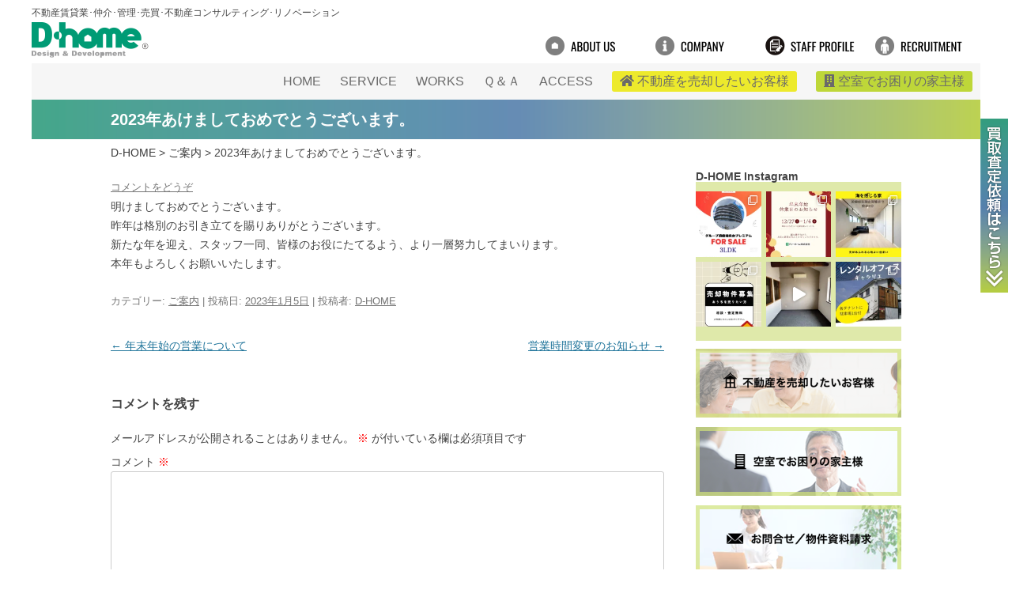

--- FILE ---
content_type: text/html; charset=UTF-8
request_url: https://dhome.co.jp/2023/01/05/2023%E5%B9%B4%E3%81%82%E3%81%91%E3%81%BE%E3%81%97%E3%81%A6%E3%81%8A%E3%82%81%E3%81%A7%E3%81%A8%E3%81%86%E3%81%94%E3%81%96%E3%81%84%E3%81%BE%E3%81%99%E3%80%82/
body_size: 85173
content:
<!DOCTYPE html>
<!--[if IE 7]>
<html class="ie ie7" lang="ja">
<![endif]-->
<!--[if IE 8]>
<html class="ie ie8" lang="ja">
<![endif]-->
<!--[if !(IE 7) & !(IE 8)]><!-->
<html lang="ja">
<!--<![endif]-->
<head>
<meta charset="UTF-8" />
<meta name="viewport" content="width=device-width" />
<title>2023年あけましておめでとうございます。 | D-HOME</title>
<link rel="profile" href="https://gmpg.org/xfn/11" />
<link rel="pingback" href="https://dhome.co.jp/xmlrpc.php">
<!--[if lt IE 9]>
<script src="https://dhome.co.jp/wp-content/themes/dhome/js/html5.js?ver=3.7.0" type="text/javascript"></script>
<![endif]-->
<meta name='robots' content='max-image-preview:large' />
	<style>img:is([sizes="auto" i], [sizes^="auto," i]) { contain-intrinsic-size: 3000px 1500px }</style>
	<link rel="alternate" type="application/rss+xml" title="D-HOME &raquo; フィード" href="https://dhome.co.jp/feed/" />
<link rel="alternate" type="application/rss+xml" title="D-HOME &raquo; コメントフィード" href="https://dhome.co.jp/comments/feed/" />
<link rel="alternate" type="application/rss+xml" title="D-HOME &raquo; 2023年あけましておめでとうございます。 のコメントのフィード" href="https://dhome.co.jp/2023/01/05/2023%e5%b9%b4%e3%81%82%e3%81%91%e3%81%be%e3%81%97%e3%81%a6%e3%81%8a%e3%82%81%e3%81%a7%e3%81%a8%e3%81%86%e3%81%94%e3%81%96%e3%81%84%e3%81%be%e3%81%99%e3%80%82/feed/" />
<script type="text/javascript">
/* <![CDATA[ */
window._wpemojiSettings = {"baseUrl":"https:\/\/s.w.org\/images\/core\/emoji\/16.0.1\/72x72\/","ext":".png","svgUrl":"https:\/\/s.w.org\/images\/core\/emoji\/16.0.1\/svg\/","svgExt":".svg","source":{"concatemoji":"https:\/\/dhome.co.jp\/wp-includes\/js\/wp-emoji-release.min.js?ver=7b00cd3b2436e37f973daa9f7fee0e1f"}};
/*! This file is auto-generated */
!function(s,n){var o,i,e;function c(e){try{var t={supportTests:e,timestamp:(new Date).valueOf()};sessionStorage.setItem(o,JSON.stringify(t))}catch(e){}}function p(e,t,n){e.clearRect(0,0,e.canvas.width,e.canvas.height),e.fillText(t,0,0);var t=new Uint32Array(e.getImageData(0,0,e.canvas.width,e.canvas.height).data),a=(e.clearRect(0,0,e.canvas.width,e.canvas.height),e.fillText(n,0,0),new Uint32Array(e.getImageData(0,0,e.canvas.width,e.canvas.height).data));return t.every(function(e,t){return e===a[t]})}function u(e,t){e.clearRect(0,0,e.canvas.width,e.canvas.height),e.fillText(t,0,0);for(var n=e.getImageData(16,16,1,1),a=0;a<n.data.length;a++)if(0!==n.data[a])return!1;return!0}function f(e,t,n,a){switch(t){case"flag":return n(e,"\ud83c\udff3\ufe0f\u200d\u26a7\ufe0f","\ud83c\udff3\ufe0f\u200b\u26a7\ufe0f")?!1:!n(e,"\ud83c\udde8\ud83c\uddf6","\ud83c\udde8\u200b\ud83c\uddf6")&&!n(e,"\ud83c\udff4\udb40\udc67\udb40\udc62\udb40\udc65\udb40\udc6e\udb40\udc67\udb40\udc7f","\ud83c\udff4\u200b\udb40\udc67\u200b\udb40\udc62\u200b\udb40\udc65\u200b\udb40\udc6e\u200b\udb40\udc67\u200b\udb40\udc7f");case"emoji":return!a(e,"\ud83e\udedf")}return!1}function g(e,t,n,a){var r="undefined"!=typeof WorkerGlobalScope&&self instanceof WorkerGlobalScope?new OffscreenCanvas(300,150):s.createElement("canvas"),o=r.getContext("2d",{willReadFrequently:!0}),i=(o.textBaseline="top",o.font="600 32px Arial",{});return e.forEach(function(e){i[e]=t(o,e,n,a)}),i}function t(e){var t=s.createElement("script");t.src=e,t.defer=!0,s.head.appendChild(t)}"undefined"!=typeof Promise&&(o="wpEmojiSettingsSupports",i=["flag","emoji"],n.supports={everything:!0,everythingExceptFlag:!0},e=new Promise(function(e){s.addEventListener("DOMContentLoaded",e,{once:!0})}),new Promise(function(t){var n=function(){try{var e=JSON.parse(sessionStorage.getItem(o));if("object"==typeof e&&"number"==typeof e.timestamp&&(new Date).valueOf()<e.timestamp+604800&&"object"==typeof e.supportTests)return e.supportTests}catch(e){}return null}();if(!n){if("undefined"!=typeof Worker&&"undefined"!=typeof OffscreenCanvas&&"undefined"!=typeof URL&&URL.createObjectURL&&"undefined"!=typeof Blob)try{var e="postMessage("+g.toString()+"("+[JSON.stringify(i),f.toString(),p.toString(),u.toString()].join(",")+"));",a=new Blob([e],{type:"text/javascript"}),r=new Worker(URL.createObjectURL(a),{name:"wpTestEmojiSupports"});return void(r.onmessage=function(e){c(n=e.data),r.terminate(),t(n)})}catch(e){}c(n=g(i,f,p,u))}t(n)}).then(function(e){for(var t in e)n.supports[t]=e[t],n.supports.everything=n.supports.everything&&n.supports[t],"flag"!==t&&(n.supports.everythingExceptFlag=n.supports.everythingExceptFlag&&n.supports[t]);n.supports.everythingExceptFlag=n.supports.everythingExceptFlag&&!n.supports.flag,n.DOMReady=!1,n.readyCallback=function(){n.DOMReady=!0}}).then(function(){return e}).then(function(){var e;n.supports.everything||(n.readyCallback(),(e=n.source||{}).concatemoji?t(e.concatemoji):e.wpemoji&&e.twemoji&&(t(e.twemoji),t(e.wpemoji)))}))}((window,document),window._wpemojiSettings);
/* ]]> */
</script>
<link rel='stylesheet' id='sbi_styles-css' href='https://dhome.co.jp/wp-content/plugins/instagram-feed/css/sbi-styles.min.css?ver=6.10.0' type='text/css' media='all' />
<style id='wp-emoji-styles-inline-css' type='text/css'>

	img.wp-smiley, img.emoji {
		display: inline !important;
		border: none !important;
		box-shadow: none !important;
		height: 1em !important;
		width: 1em !important;
		margin: 0 0.07em !important;
		vertical-align: -0.1em !important;
		background: none !important;
		padding: 0 !important;
	}
</style>
<link rel='stylesheet' id='wp-block-library-css' href='https://dhome.co.jp/wp-includes/css/dist/block-library/style.min.css?ver=7b00cd3b2436e37f973daa9f7fee0e1f' type='text/css' media='all' />
<style id='wp-block-library-theme-inline-css' type='text/css'>
.wp-block-audio :where(figcaption){color:#555;font-size:13px;text-align:center}.is-dark-theme .wp-block-audio :where(figcaption){color:#ffffffa6}.wp-block-audio{margin:0 0 1em}.wp-block-code{border:1px solid #ccc;border-radius:4px;font-family:Menlo,Consolas,monaco,monospace;padding:.8em 1em}.wp-block-embed :where(figcaption){color:#555;font-size:13px;text-align:center}.is-dark-theme .wp-block-embed :where(figcaption){color:#ffffffa6}.wp-block-embed{margin:0 0 1em}.blocks-gallery-caption{color:#555;font-size:13px;text-align:center}.is-dark-theme .blocks-gallery-caption{color:#ffffffa6}:root :where(.wp-block-image figcaption){color:#555;font-size:13px;text-align:center}.is-dark-theme :root :where(.wp-block-image figcaption){color:#ffffffa6}.wp-block-image{margin:0 0 1em}.wp-block-pullquote{border-bottom:4px solid;border-top:4px solid;color:currentColor;margin-bottom:1.75em}.wp-block-pullquote cite,.wp-block-pullquote footer,.wp-block-pullquote__citation{color:currentColor;font-size:.8125em;font-style:normal;text-transform:uppercase}.wp-block-quote{border-left:.25em solid;margin:0 0 1.75em;padding-left:1em}.wp-block-quote cite,.wp-block-quote footer{color:currentColor;font-size:.8125em;font-style:normal;position:relative}.wp-block-quote:where(.has-text-align-right){border-left:none;border-right:.25em solid;padding-left:0;padding-right:1em}.wp-block-quote:where(.has-text-align-center){border:none;padding-left:0}.wp-block-quote.is-large,.wp-block-quote.is-style-large,.wp-block-quote:where(.is-style-plain){border:none}.wp-block-search .wp-block-search__label{font-weight:700}.wp-block-search__button{border:1px solid #ccc;padding:.375em .625em}:where(.wp-block-group.has-background){padding:1.25em 2.375em}.wp-block-separator.has-css-opacity{opacity:.4}.wp-block-separator{border:none;border-bottom:2px solid;margin-left:auto;margin-right:auto}.wp-block-separator.has-alpha-channel-opacity{opacity:1}.wp-block-separator:not(.is-style-wide):not(.is-style-dots){width:100px}.wp-block-separator.has-background:not(.is-style-dots){border-bottom:none;height:1px}.wp-block-separator.has-background:not(.is-style-wide):not(.is-style-dots){height:2px}.wp-block-table{margin:0 0 1em}.wp-block-table td,.wp-block-table th{word-break:normal}.wp-block-table :where(figcaption){color:#555;font-size:13px;text-align:center}.is-dark-theme .wp-block-table :where(figcaption){color:#ffffffa6}.wp-block-video :where(figcaption){color:#555;font-size:13px;text-align:center}.is-dark-theme .wp-block-video :where(figcaption){color:#ffffffa6}.wp-block-video{margin:0 0 1em}:root :where(.wp-block-template-part.has-background){margin-bottom:0;margin-top:0;padding:1.25em 2.375em}
</style>
<style id='classic-theme-styles-inline-css' type='text/css'>
/*! This file is auto-generated */
.wp-block-button__link{color:#fff;background-color:#32373c;border-radius:9999px;box-shadow:none;text-decoration:none;padding:calc(.667em + 2px) calc(1.333em + 2px);font-size:1.125em}.wp-block-file__button{background:#32373c;color:#fff;text-decoration:none}
</style>
<style id='global-styles-inline-css' type='text/css'>
:root{--wp--preset--aspect-ratio--square: 1;--wp--preset--aspect-ratio--4-3: 4/3;--wp--preset--aspect-ratio--3-4: 3/4;--wp--preset--aspect-ratio--3-2: 3/2;--wp--preset--aspect-ratio--2-3: 2/3;--wp--preset--aspect-ratio--16-9: 16/9;--wp--preset--aspect-ratio--9-16: 9/16;--wp--preset--color--black: #000000;--wp--preset--color--cyan-bluish-gray: #abb8c3;--wp--preset--color--white: #fff;--wp--preset--color--pale-pink: #f78da7;--wp--preset--color--vivid-red: #cf2e2e;--wp--preset--color--luminous-vivid-orange: #ff6900;--wp--preset--color--luminous-vivid-amber: #fcb900;--wp--preset--color--light-green-cyan: #7bdcb5;--wp--preset--color--vivid-green-cyan: #00d084;--wp--preset--color--pale-cyan-blue: #8ed1fc;--wp--preset--color--vivid-cyan-blue: #0693e3;--wp--preset--color--vivid-purple: #9b51e0;--wp--preset--color--blue: #21759b;--wp--preset--color--dark-gray: #444;--wp--preset--color--medium-gray: #9f9f9f;--wp--preset--color--light-gray: #e6e6e6;--wp--preset--gradient--vivid-cyan-blue-to-vivid-purple: linear-gradient(135deg,rgba(6,147,227,1) 0%,rgb(155,81,224) 100%);--wp--preset--gradient--light-green-cyan-to-vivid-green-cyan: linear-gradient(135deg,rgb(122,220,180) 0%,rgb(0,208,130) 100%);--wp--preset--gradient--luminous-vivid-amber-to-luminous-vivid-orange: linear-gradient(135deg,rgba(252,185,0,1) 0%,rgba(255,105,0,1) 100%);--wp--preset--gradient--luminous-vivid-orange-to-vivid-red: linear-gradient(135deg,rgba(255,105,0,1) 0%,rgb(207,46,46) 100%);--wp--preset--gradient--very-light-gray-to-cyan-bluish-gray: linear-gradient(135deg,rgb(238,238,238) 0%,rgb(169,184,195) 100%);--wp--preset--gradient--cool-to-warm-spectrum: linear-gradient(135deg,rgb(74,234,220) 0%,rgb(151,120,209) 20%,rgb(207,42,186) 40%,rgb(238,44,130) 60%,rgb(251,105,98) 80%,rgb(254,248,76) 100%);--wp--preset--gradient--blush-light-purple: linear-gradient(135deg,rgb(255,206,236) 0%,rgb(152,150,240) 100%);--wp--preset--gradient--blush-bordeaux: linear-gradient(135deg,rgb(254,205,165) 0%,rgb(254,45,45) 50%,rgb(107,0,62) 100%);--wp--preset--gradient--luminous-dusk: linear-gradient(135deg,rgb(255,203,112) 0%,rgb(199,81,192) 50%,rgb(65,88,208) 100%);--wp--preset--gradient--pale-ocean: linear-gradient(135deg,rgb(255,245,203) 0%,rgb(182,227,212) 50%,rgb(51,167,181) 100%);--wp--preset--gradient--electric-grass: linear-gradient(135deg,rgb(202,248,128) 0%,rgb(113,206,126) 100%);--wp--preset--gradient--midnight: linear-gradient(135deg,rgb(2,3,129) 0%,rgb(40,116,252) 100%);--wp--preset--font-size--small: 13px;--wp--preset--font-size--medium: 20px;--wp--preset--font-size--large: 36px;--wp--preset--font-size--x-large: 42px;--wp--preset--spacing--20: 0.44rem;--wp--preset--spacing--30: 0.67rem;--wp--preset--spacing--40: 1rem;--wp--preset--spacing--50: 1.5rem;--wp--preset--spacing--60: 2.25rem;--wp--preset--spacing--70: 3.38rem;--wp--preset--spacing--80: 5.06rem;--wp--preset--shadow--natural: 6px 6px 9px rgba(0, 0, 0, 0.2);--wp--preset--shadow--deep: 12px 12px 50px rgba(0, 0, 0, 0.4);--wp--preset--shadow--sharp: 6px 6px 0px rgba(0, 0, 0, 0.2);--wp--preset--shadow--outlined: 6px 6px 0px -3px rgba(255, 255, 255, 1), 6px 6px rgba(0, 0, 0, 1);--wp--preset--shadow--crisp: 6px 6px 0px rgba(0, 0, 0, 1);}:where(.is-layout-flex){gap: 0.5em;}:where(.is-layout-grid){gap: 0.5em;}body .is-layout-flex{display: flex;}.is-layout-flex{flex-wrap: wrap;align-items: center;}.is-layout-flex > :is(*, div){margin: 0;}body .is-layout-grid{display: grid;}.is-layout-grid > :is(*, div){margin: 0;}:where(.wp-block-columns.is-layout-flex){gap: 2em;}:where(.wp-block-columns.is-layout-grid){gap: 2em;}:where(.wp-block-post-template.is-layout-flex){gap: 1.25em;}:where(.wp-block-post-template.is-layout-grid){gap: 1.25em;}.has-black-color{color: var(--wp--preset--color--black) !important;}.has-cyan-bluish-gray-color{color: var(--wp--preset--color--cyan-bluish-gray) !important;}.has-white-color{color: var(--wp--preset--color--white) !important;}.has-pale-pink-color{color: var(--wp--preset--color--pale-pink) !important;}.has-vivid-red-color{color: var(--wp--preset--color--vivid-red) !important;}.has-luminous-vivid-orange-color{color: var(--wp--preset--color--luminous-vivid-orange) !important;}.has-luminous-vivid-amber-color{color: var(--wp--preset--color--luminous-vivid-amber) !important;}.has-light-green-cyan-color{color: var(--wp--preset--color--light-green-cyan) !important;}.has-vivid-green-cyan-color{color: var(--wp--preset--color--vivid-green-cyan) !important;}.has-pale-cyan-blue-color{color: var(--wp--preset--color--pale-cyan-blue) !important;}.has-vivid-cyan-blue-color{color: var(--wp--preset--color--vivid-cyan-blue) !important;}.has-vivid-purple-color{color: var(--wp--preset--color--vivid-purple) !important;}.has-black-background-color{background-color: var(--wp--preset--color--black) !important;}.has-cyan-bluish-gray-background-color{background-color: var(--wp--preset--color--cyan-bluish-gray) !important;}.has-white-background-color{background-color: var(--wp--preset--color--white) !important;}.has-pale-pink-background-color{background-color: var(--wp--preset--color--pale-pink) !important;}.has-vivid-red-background-color{background-color: var(--wp--preset--color--vivid-red) !important;}.has-luminous-vivid-orange-background-color{background-color: var(--wp--preset--color--luminous-vivid-orange) !important;}.has-luminous-vivid-amber-background-color{background-color: var(--wp--preset--color--luminous-vivid-amber) !important;}.has-light-green-cyan-background-color{background-color: var(--wp--preset--color--light-green-cyan) !important;}.has-vivid-green-cyan-background-color{background-color: var(--wp--preset--color--vivid-green-cyan) !important;}.has-pale-cyan-blue-background-color{background-color: var(--wp--preset--color--pale-cyan-blue) !important;}.has-vivid-cyan-blue-background-color{background-color: var(--wp--preset--color--vivid-cyan-blue) !important;}.has-vivid-purple-background-color{background-color: var(--wp--preset--color--vivid-purple) !important;}.has-black-border-color{border-color: var(--wp--preset--color--black) !important;}.has-cyan-bluish-gray-border-color{border-color: var(--wp--preset--color--cyan-bluish-gray) !important;}.has-white-border-color{border-color: var(--wp--preset--color--white) !important;}.has-pale-pink-border-color{border-color: var(--wp--preset--color--pale-pink) !important;}.has-vivid-red-border-color{border-color: var(--wp--preset--color--vivid-red) !important;}.has-luminous-vivid-orange-border-color{border-color: var(--wp--preset--color--luminous-vivid-orange) !important;}.has-luminous-vivid-amber-border-color{border-color: var(--wp--preset--color--luminous-vivid-amber) !important;}.has-light-green-cyan-border-color{border-color: var(--wp--preset--color--light-green-cyan) !important;}.has-vivid-green-cyan-border-color{border-color: var(--wp--preset--color--vivid-green-cyan) !important;}.has-pale-cyan-blue-border-color{border-color: var(--wp--preset--color--pale-cyan-blue) !important;}.has-vivid-cyan-blue-border-color{border-color: var(--wp--preset--color--vivid-cyan-blue) !important;}.has-vivid-purple-border-color{border-color: var(--wp--preset--color--vivid-purple) !important;}.has-vivid-cyan-blue-to-vivid-purple-gradient-background{background: var(--wp--preset--gradient--vivid-cyan-blue-to-vivid-purple) !important;}.has-light-green-cyan-to-vivid-green-cyan-gradient-background{background: var(--wp--preset--gradient--light-green-cyan-to-vivid-green-cyan) !important;}.has-luminous-vivid-amber-to-luminous-vivid-orange-gradient-background{background: var(--wp--preset--gradient--luminous-vivid-amber-to-luminous-vivid-orange) !important;}.has-luminous-vivid-orange-to-vivid-red-gradient-background{background: var(--wp--preset--gradient--luminous-vivid-orange-to-vivid-red) !important;}.has-very-light-gray-to-cyan-bluish-gray-gradient-background{background: var(--wp--preset--gradient--very-light-gray-to-cyan-bluish-gray) !important;}.has-cool-to-warm-spectrum-gradient-background{background: var(--wp--preset--gradient--cool-to-warm-spectrum) !important;}.has-blush-light-purple-gradient-background{background: var(--wp--preset--gradient--blush-light-purple) !important;}.has-blush-bordeaux-gradient-background{background: var(--wp--preset--gradient--blush-bordeaux) !important;}.has-luminous-dusk-gradient-background{background: var(--wp--preset--gradient--luminous-dusk) !important;}.has-pale-ocean-gradient-background{background: var(--wp--preset--gradient--pale-ocean) !important;}.has-electric-grass-gradient-background{background: var(--wp--preset--gradient--electric-grass) !important;}.has-midnight-gradient-background{background: var(--wp--preset--gradient--midnight) !important;}.has-small-font-size{font-size: var(--wp--preset--font-size--small) !important;}.has-medium-font-size{font-size: var(--wp--preset--font-size--medium) !important;}.has-large-font-size{font-size: var(--wp--preset--font-size--large) !important;}.has-x-large-font-size{font-size: var(--wp--preset--font-size--x-large) !important;}
:where(.wp-block-post-template.is-layout-flex){gap: 1.25em;}:where(.wp-block-post-template.is-layout-grid){gap: 1.25em;}
:where(.wp-block-columns.is-layout-flex){gap: 2em;}:where(.wp-block-columns.is-layout-grid){gap: 2em;}
:root :where(.wp-block-pullquote){font-size: 1.5em;line-height: 1.6;}
</style>
<link rel='stylesheet' id='contact-form-7-css' href='https://dhome.co.jp/wp-content/plugins/contact-form-7/includes/css/styles.css?ver=6.1.4' type='text/css' media='all' />
<link rel='stylesheet' id='dashicons-css' href='https://dhome.co.jp/wp-includes/css/dashicons.min.css?ver=7b00cd3b2436e37f973daa9f7fee0e1f' type='text/css' media='all' />
<link rel='stylesheet' id='rmp-menu-styles-css' href='https://dhome.co.jp/wp-content/uploads/rmp-menu/css/rmp-menu.css?ver=16.21.00' type='text/css' media='all' />
<link rel='stylesheet' id='twentytwelve-style-css' href='https://dhome.co.jp/wp-content/themes/dhome/style.css?ver=20190507' type='text/css' media='all' />
<link rel='stylesheet' id='twentytwelve-block-style-css' href='https://dhome.co.jp/wp-content/themes/dhome/css/blocks.css?ver=20190406' type='text/css' media='all' />
<!--[if lt IE 9]>
<link rel='stylesheet' id='twentytwelve-ie-css' href='https://dhome.co.jp/wp-content/themes/dhome/css/ie.css?ver=20150214' type='text/css' media='all' />
<![endif]-->
<link rel='stylesheet' id='fancybox-css' href='https://dhome.co.jp/wp-content/plugins/easy-fancybox/fancybox/1.5.4/jquery.fancybox.min.css?ver=7b00cd3b2436e37f973daa9f7fee0e1f' type='text/css' media='screen' />
<style id='fancybox-inline-css' type='text/css'>
#fancybox-outer{background:#ffffff}#fancybox-content{background:#ffffff;border-color:#ffffff;color:#000000;}#fancybox-title,#fancybox-title-float-main{color:#fff}
</style>
<script type="text/javascript" src="https://dhome.co.jp/wp-includes/js/jquery/jquery.min.js?ver=3.7.1" id="jquery-core-js"></script>
<script type="text/javascript" src="https://dhome.co.jp/wp-includes/js/jquery/jquery-migrate.min.js?ver=3.4.1" id="jquery-migrate-js"></script>
<link rel="https://api.w.org/" href="https://dhome.co.jp/wp-json/" /><link rel="alternate" title="JSON" type="application/json" href="https://dhome.co.jp/wp-json/wp/v2/posts/2458" /><link rel="EditURI" type="application/rsd+xml" title="RSD" href="https://dhome.co.jp/xmlrpc.php?rsd" />

<link rel="canonical" href="https://dhome.co.jp/2023/01/05/2023%e5%b9%b4%e3%81%82%e3%81%91%e3%81%be%e3%81%97%e3%81%a6%e3%81%8a%e3%82%81%e3%81%a7%e3%81%a8%e3%81%86%e3%81%94%e3%81%96%e3%81%84%e3%81%be%e3%81%99%e3%80%82/" />
<link rel='shortlink' href='https://dhome.co.jp/?p=2458' />
<link rel="alternate" title="oEmbed (JSON)" type="application/json+oembed" href="https://dhome.co.jp/wp-json/oembed/1.0/embed?url=https%3A%2F%2Fdhome.co.jp%2F2023%2F01%2F05%2F2023%25e5%25b9%25b4%25e3%2581%2582%25e3%2581%2591%25e3%2581%25be%25e3%2581%2597%25e3%2581%25a6%25e3%2581%258a%25e3%2582%2581%25e3%2581%25a7%25e3%2581%25a8%25e3%2581%2586%25e3%2581%2594%25e3%2581%2596%25e3%2581%2584%25e3%2581%25be%25e3%2581%2599%25e3%2580%2582%2F" />
<link rel="alternate" title="oEmbed (XML)" type="text/xml+oembed" href="https://dhome.co.jp/wp-json/oembed/1.0/embed?url=https%3A%2F%2Fdhome.co.jp%2F2023%2F01%2F05%2F2023%25e5%25b9%25b4%25e3%2581%2582%25e3%2581%2591%25e3%2581%25be%25e3%2581%2597%25e3%2581%25a6%25e3%2581%258a%25e3%2582%2581%25e3%2581%25a7%25e3%2581%25a8%25e3%2581%2586%25e3%2581%2594%25e3%2581%2596%25e3%2581%2584%25e3%2581%25be%25e3%2581%2599%25e3%2580%2582%2F&#038;format=xml" />
<script src="https://kit.fontawesome.com/3bb2093547.js" crossorigin="anonymous"></script>
<script async defer crossorigin="anonymous" src="https://connect.facebook.net/ja_JP/sdk.js#xfbml=1&version=v9.0" nonce="fjDaWwQB"></script>
<script type="text/javascript" src="https://code.jquery.com/jquery-3.4.1.min.js"></script>
<script> // トップへ戻る
jQuery(function() {
	var pagetop = $('#page_top');   
	pagetop.hide();
	$(window).scroll(function () {
		if ($(this).scrollTop() > 150) {  //100pxスクロールしたら表示
			pagetop.fadeIn();
		} else {
			pagetop.fadeOut();
		}
	});
	pagetop.click(function () {
		$('body,html').animate({scrollTop: 0}, 500);    //0.5秒かけてトップへ移動
	return false;
    });
});
</script>

</head>
<body class="wp-singular post-template-default single single-post postid-2458 single-format-standard wp-embed-responsive wp-theme-dhome">

<!--- add --->
<a href="#"></a><div id="page_top"><a href="#"></a></div>
<div class="set_banner"><a href="/assessment/"><img src="/dhome/common/images/assessment_banner.png"></a></div>
<!--- /add --->

			<button type="button"  aria-controls="rmp-container-2589" aria-label="Menu Trigger" id="rmp_menu_trigger-2589"  class="rmp_menu_trigger rmp-menu-trigger-boring">
								<span class="rmp-trigger-box">
									<span class="responsive-menu-pro-inner"></span>
								</span>
					</button>
						<div id="rmp-container-2589" class="rmp-container rmp-container rmp-slide-left">
				<div id="rmp-menu-wrap-2589" class="rmp-menu-wrap"><ul id="rmp-menu-2589" class="rmp-menu" role="menubar" aria-label="MobileMenu"><li id="rmp-menu-item-2570" class=" menu-item menu-item-type-post_type menu-item-object-page menu-item-home rmp-menu-item rmp-menu-top-level-item" role="none"><a  href="https://dhome.co.jp/"  class="rmp-menu-item-link"  role="menuitem"  >HOME</a></li><li id="rmp-menu-item-2562" class=" menu-item menu-item-type-post_type menu-item-object-page rmp-menu-item rmp-menu-top-level-item" role="none"><a  href="https://dhome.co.jp/service/"  class="rmp-menu-item-link"  role="menuitem"  >SERVICE</a></li><li id="rmp-menu-item-2578" class=" menu-item menu-item-type-post_type menu-item-object-page rmp-menu-item rmp-menu-top-level-item" role="none"><a  href="https://dhome.co.jp/works/"  class="rmp-menu-item-link"  role="menuitem"  >WORKS</a></li><li id="rmp-menu-item-2563" class=" menu-item menu-item-type-post_type menu-item-object-page rmp-menu-item rmp-menu-top-level-item" role="none"><a  href="https://dhome.co.jp/qanda/"  class="rmp-menu-item-link"  role="menuitem"  >Ｑ＆Ａ</a></li><li id="rmp-menu-item-2579" class=" menu-item menu-item-type-post_type menu-item-object-page rmp-menu-item rmp-menu-top-level-item" role="none"><a  href="https://dhome.co.jp/access/"  class="rmp-menu-item-link"  role="menuitem"  >ACCESS</a></li><li id="rmp-menu-item-2568" class=" menu-item menu-item-type-post_type menu-item-object-page rmp-menu-item rmp-menu-top-level-item" role="none"><a  href="https://dhome.co.jp/sell/"  class="rmp-menu-item-link"  role="menuitem"  >不動産を売却したいお客様</a></li><li id="rmp-menu-item-2569" class=" menu-item menu-item-type-post_type menu-item-object-page rmp-menu-item rmp-menu-top-level-item" role="none"><a  href="https://dhome.co.jp/vacancy-room/"  class="rmp-menu-item-link"  role="menuitem"  >空室でお困りの家主様</a></li><li id="rmp-menu-item-2564" class=" menu-item menu-item-type-post_type menu-item-object-page rmp-menu-item rmp-menu-top-level-item" role="none"><a  href="https://dhome.co.jp/about-us/"  class="rmp-menu-item-link"  role="menuitem"  >ABOUT US</a></li><li id="rmp-menu-item-2565" class=" menu-item menu-item-type-post_type menu-item-object-page rmp-menu-item rmp-menu-top-level-item" role="none"><a  href="https://dhome.co.jp/company/"  class="rmp-menu-item-link"  role="menuitem"  >COMPANY</a></li><li id="rmp-menu-item-2567" class=" menu-item menu-item-type-post_type menu-item-object-page rmp-menu-item rmp-menu-top-level-item" role="none"><a  href="https://dhome.co.jp/staff-profile/"  class="rmp-menu-item-link"  role="menuitem"  >STAFF PROFILE</a></li><li id="rmp-menu-item-2566" class=" menu-item menu-item-type-post_type menu-item-object-page rmp-menu-item rmp-menu-top-level-item" role="none"><a  href="https://dhome.co.jp/recruitment/"  class="rmp-menu-item-link"  role="menuitem"  >RECRUITMENT</a></li></ul></div>			</div>
			<div id="page" class="hfeed site">
	<header id="masthead" class="site-header" role="banner">
		<hgroup>
			<!-- <h1 class="site-title"><a href="https://dhome.co.jp/" title="D-HOME" rel="home">D-HOME</a></h1>
			<h2 class="site-description">神戸市｜新築 戸建 不動産 建築｜ディーホーム株式会社</h2> -->

                                <div class="headerTop">
                                                                 <div class="header-caption">不動産賃貸業･仲介･管理･売買･不動産コンサルティング･リノベーション</div>
                                                                 <div class="" style="display:table;  width:100%;">
                                                                                                <div style="display:table;">
                                                                                                                                <img src="/dhome/common/images/header_ci_lw.png" class="site_CI" width="148" height="51" alt="" />
                                                                                                </div>
                                                                                                <div class="subMenu" style="display:table-cell; text-align:right;">
                                                                                                                                <a href="/about-us/"><img src="/dhome/common/images/header_sub_menu_01.png" class="subMenu" width="115" height="30" alt="" /></a>
                                                                                                                                <a href="/company/"><img src="/dhome/common/images/header_sub_menu_02.png" class="subMenu" width="115" height="30" alt="" /></a>
                                                                                                                                <a href="/staff-profile/"><img src="/dhome/common/images/header_sub_menu_03.png" class="subMenu" width="115" height="30" alt="" /></a>
                                                                                                                                <a href="/recruitment/"><img src="/dhome/common/images/header_sub_menu_04.png" class="subMenu" width="115" height="30" alt="" /></a>
                                                                                                 </div>
                                                                </div>
		</hgroup>

		<nav id="site-navigation" class="main-navigation" role="navigation">
			<button class="menu-toggle">メニュー</button>
			<a class="assistive-text" href="#content" title="コンテンツへ移動">コンテンツへ移動</a>
			<div class="menu-default-container"><ul id="menu-default" class="nav-menu"><li id="menu-item-2571" class="menu-item menu-item-type-post_type menu-item-object-page menu-item-home menu-item-2571"><a href="https://dhome.co.jp/">HOME</a></li>
<li id="menu-item-2572" class="menu-item menu-item-type-post_type menu-item-object-page menu-item-2572"><a href="https://dhome.co.jp/service/">SERVICE</a></li>
<li id="menu-item-2577" class="menu-item menu-item-type-post_type menu-item-object-page menu-item-2577"><a href="https://dhome.co.jp/works/">WORKS</a></li>
<li id="menu-item-2575" class="menu-item menu-item-type-post_type menu-item-object-page menu-item-2575"><a href="https://dhome.co.jp/qanda/">Ｑ＆Ａ</a></li>
<li id="menu-item-2576" class="menu-item menu-item-type-post_type menu-item-object-page menu-item-2576"><a href="https://dhome.co.jp/access/">ACCESS</a></li>
<li id="menu-item-2573" class="menuSale menu-item menu-item-type-post_type menu-item-object-page menu-item-2573"><a href="https://dhome.co.jp/sell/"><i class="fas fa-home"></i> 不動産を売却したいお客様</a></li>
<li id="menu-item-2574" class="menuVacant menu-item menu-item-type-post_type menu-item-object-page menu-item-2574"><a href="https://dhome.co.jp/vacancy-room/"><i class="fas fa-building"></i> 空室でお困りの家主様</a></li>
</ul></div>		</nav><!-- #site-navigation -->
<div class="page-title">
2023年あけましておめでとうございます。</div>
		<!---  --->

	</header><!-- #masthead -->

	<div id="main" class="wrapper">
<!--- breadcrumbs --->
<div class="breadcrumbs" typeof="BreadcrumbList" vocab="https://schema.org/">
    <span property="itemListElement" typeof="ListItem"><a property="item" typeof="WebPage" title="D-HOMEへ移動する" href="https://dhome.co.jp" class="home" ><span property="name">D-HOME</span></a><meta property="position" content="1"></span> &gt; <span property="itemListElement" typeof="ListItem"><a property="item" typeof="WebPage" title="Go to the ご案内 カテゴリー archives." href="https://dhome.co.jp/category/information/" class="taxonomy category" ><span property="name">ご案内</span></a><meta property="position" content="2"></span> &gt; <span property="itemListElement" typeof="ListItem"><span property="name" class="post post-post current-item">2023年あけましておめでとうございます。</span><meta property="url" content="https://dhome.co.jp/2023/01/05/2023%e5%b9%b4%e3%81%82%e3%81%91%e3%81%be%e3%81%97%e3%81%a6%e3%81%8a%e3%82%81%e3%81%a7%e3%81%a8%e3%81%86%e3%81%94%e3%81%96%e3%81%84%e3%81%be%e3%81%99%e3%80%82/"><meta property="position" content="3"></span></div>
<!--- /breadcrumbs --->
	<div id="primary" class="site-content">
		<div id="content" role="main">

			
				<!--- content.php --->
	<article id="post-2458" class="post-2458 post type-post status-publish format-standard hentry category-information">
				<header class="entry-header">
			
						<h1 class="entry-title">2023年あけましておめでとうございます。</h1>
										<div class="comments-link">
					<a href="https://dhome.co.jp/2023/01/05/2023%e5%b9%b4%e3%81%82%e3%81%91%e3%81%be%e3%81%97%e3%81%a6%e3%81%8a%e3%82%81%e3%81%a7%e3%81%a8%e3%81%86%e3%81%94%e3%81%96%e3%81%84%e3%81%be%e3%81%99%e3%80%82/#respond"><span class="leave-reply">コメントをどうぞ</span></a>				</div><!-- .comments-link -->
					</header><!-- .entry-header -->

				<div class="entry-content">
			<p>明けましておめでとうございます。<br />
昨年は格別のお引き立てを賜りありがとうございます。<br />
新たな年を迎え、スタッフ一同、皆様のお役にたてるよう、より一層努力してまいります。<br />
本年もよろしくお願いいたします。</p>
					</div><!-- .entry-content -->
		
		<footer class="entry-meta">
			カテゴリー: <a href="https://dhome.co.jp/category/information/" rel="category tag">ご案内</a> | 投稿日: <a href="https://dhome.co.jp/2023/01/05/2023%e5%b9%b4%e3%81%82%e3%81%91%e3%81%be%e3%81%97%e3%81%a6%e3%81%8a%e3%82%81%e3%81%a7%e3%81%a8%e3%81%86%e3%81%94%e3%81%96%e3%81%84%e3%81%be%e3%81%99%e3%80%82/" title="2:38 PM" rel="bookmark"><time class="entry-date" datetime="2023-01-05T14:38:52+09:00">2023年1月5日</time></a> | <span class="by-author">投稿者: <span class="author vcard"><a class="url fn n" href="https://dhome.co.jp/author/dhomeadmin/" title="D-HOME の投稿をすべて表示" rel="author">D-HOME</a></span></span>								</footer><!-- .entry-meta -->
	</article><!-- #post -->

				<nav class="nav-single">
					<h3 class="assistive-text">投稿ナビゲーション</h3>
					<span class="nav-previous"><a href="https://dhome.co.jp/2022/12/20/%e5%b9%b4%e6%9c%ab%e5%b9%b4%e5%a7%8b%e3%81%ae%e5%96%b6%e6%a5%ad%e3%81%ab%e3%81%a4%e3%81%84%e3%81%a6-4/" rel="prev"><span class="meta-nav">&larr;</span> 年末年始の営業について</a></span>
					<span class="nav-next"><a href="https://dhome.co.jp/2023/04/13/%e5%96%b6%e6%a5%ad%e6%99%82%e9%96%93%e5%a4%89%e6%9b%b4%e3%81%ae%e3%81%8a%e7%9f%a5%e3%82%89%e3%81%9b/" rel="next">営業時間変更のお知らせ <span class="meta-nav">&rarr;</span></a></span>
				</nav><!-- .nav-single -->

				
<div id="comments" class="comments-area">

	
	
		<div id="respond" class="comment-respond">
		<h3 id="reply-title" class="comment-reply-title">コメントを残す <small><a rel="nofollow" id="cancel-comment-reply-link" href="/2023/01/05/2023%E5%B9%B4%E3%81%82%E3%81%91%E3%81%BE%E3%81%97%E3%81%A6%E3%81%8A%E3%82%81%E3%81%A7%E3%81%A8%E3%81%86%E3%81%94%E3%81%96%E3%81%84%E3%81%BE%E3%81%99%E3%80%82/#respond" style="display:none;">コメントをキャンセル</a></small></h3><form action="https://dhome.co.jp/wp-comments-post.php" method="post" id="commentform" class="comment-form"><p class="comment-notes"><span id="email-notes">メールアドレスが公開されることはありません。</span> <span class="required-field-message"><span class="required">※</span> が付いている欄は必須項目です</span></p><p class="comment-form-comment"><label for="comment">コメント <span class="required">※</span></label> <textarea id="comment" name="comment" cols="45" rows="8" maxlength="65525" required="required"></textarea></p><p class="comment-form-author"><label for="author">名前 <span class="required">※</span></label> <input id="author" name="author" type="text" value="" size="30" maxlength="245" autocomplete="name" required="required" /></p>
<p class="comment-form-email"><label for="email">メール <span class="required">※</span></label> <input id="email" name="email" type="text" value="" size="30" maxlength="100" aria-describedby="email-notes" autocomplete="email" required="required" /></p>
<p class="comment-form-url"><label for="url">サイト</label> <input id="url" name="url" type="text" value="" size="30" maxlength="200" autocomplete="url" /></p>
<p class="comment-form-cookies-consent"><input id="wp-comment-cookies-consent" name="wp-comment-cookies-consent" type="checkbox" value="yes" /> <label for="wp-comment-cookies-consent">次回のコメントで使用するためブラウザーに自分の名前、メールアドレス、サイトを保存する。</label></p>
<p class="form-submit"><input name="submit" type="submit" id="submit" class="submit" value="コメントを送信" /> <input type='hidden' name='comment_post_ID' value='2458' id='comment_post_ID' />
<input type='hidden' name='comment_parent' id='comment_parent' value='0' />
</p><p class="tsa_param_field_tsa_" style="display:none;">email confirm<span class="required">*</span><input type="text" name="tsa_email_param_field___" id="tsa_email_param_field___" size="30" value="" />
	</p><p class="tsa_param_field_tsa_2" style="display:none;">post date<span class="required">*</span><input type="text" name="tsa_param_field_tsa_3" id="tsa_param_field_tsa_3" size="30" value="2026-01-23 08:52:50" />
	</p><p id="throwsSpamAway">日本語が含まれない投稿は無視されますのでご注意ください。（スパム対策）</p></form>	</div><!-- #respond -->
	
</div><!-- #comments .comments-area -->

			
		</div><!-- #content -->
	</div><!-- #primary -->

<div id="secondary" class="widget-area" role="complementary">
			<aside id="block-8" class="widget widget_block">
<h2 class="wp-block-heading">D-HOME Instagram</h2>
</aside><aside id="block-7" class="widget widget_block">
<div id="sb_instagram"  class="sbi sbi_mob_col_2 sbi_tab_col_2 sbi_col_3 sbi_width_resp sbi_palette_custom_1" style="padding-bottom: 6px;"	 data-feedid="*1"  data-res="auto" data-cols="3" data-colsmobile="2" data-colstablet="2" data-num="6" data-nummobile="4" data-item-padding="3"	 data-shortcode-atts="{}"  data-postid="2458" data-locatornonce="de26990774" data-imageaspectratio="1:1" data-sbi-flags="favorLocal,gdpr">
	
	<div id="sbi_images"  style="gap: 6px;">
		<div class="sbi_item sbi_type_carousel sbi_new sbi_transition"
	id="sbi_18069040748166906" data-date="1768889742">
	<div class="sbi_photo_wrap">
		<a class="sbi_photo" href="https://www.instagram.com/p/DTuNq4Fk-uX/" target="_blank" rel="noopener nofollow"
			data-full-res="https://scontent-itm1-1.cdninstagram.com/v/t51.82787-15/619427498_18096613837901382_2543403564447090274_n.jpg?stp=dst-jpg_e35_tt6&#038;_nc_cat=104&#038;ccb=7-5&#038;_nc_sid=18de74&#038;efg=eyJlZmdfdGFnIjoiQ0FST1VTRUxfSVRFTS5iZXN0X2ltYWdlX3VybGdlbi5DMyJ9&#038;_nc_ohc=SSY4TGPa6psQ7kNvwHbDxic&#038;_nc_oc=AdlgXKmUAR7-K4WREqIi0thZjwWgfjLFpmpi_v7NTWUnYaEMdHhEebwVGYwaj9exmOM&#038;_nc_zt=23&#038;_nc_ht=scontent-itm1-1.cdninstagram.com&#038;edm=AM6HXa8EAAAA&#038;_nc_gid=JaaR6j36OTHkZMgm1xdNVA&#038;oh=00_AfrKcluOes5Y4bBmEcBmYOhdrCsFVT82KYC7vriSdg5uIg&#038;oe=6978C4B8"
			data-img-src-set="{&quot;d&quot;:&quot;https:\/\/scontent-itm1-1.cdninstagram.com\/v\/t51.82787-15\/619427498_18096613837901382_2543403564447090274_n.jpg?stp=dst-jpg_e35_tt6&amp;_nc_cat=104&amp;ccb=7-5&amp;_nc_sid=18de74&amp;efg=eyJlZmdfdGFnIjoiQ0FST1VTRUxfSVRFTS5iZXN0X2ltYWdlX3VybGdlbi5DMyJ9&amp;_nc_ohc=SSY4TGPa6psQ7kNvwHbDxic&amp;_nc_oc=AdlgXKmUAR7-K4WREqIi0thZjwWgfjLFpmpi_v7NTWUnYaEMdHhEebwVGYwaj9exmOM&amp;_nc_zt=23&amp;_nc_ht=scontent-itm1-1.cdninstagram.com&amp;edm=AM6HXa8EAAAA&amp;_nc_gid=JaaR6j36OTHkZMgm1xdNVA&amp;oh=00_AfrKcluOes5Y4bBmEcBmYOhdrCsFVT82KYC7vriSdg5uIg&amp;oe=6978C4B8&quot;,&quot;150&quot;:&quot;https:\/\/scontent-itm1-1.cdninstagram.com\/v\/t51.82787-15\/619427498_18096613837901382_2543403564447090274_n.jpg?stp=dst-jpg_e35_tt6&amp;_nc_cat=104&amp;ccb=7-5&amp;_nc_sid=18de74&amp;efg=eyJlZmdfdGFnIjoiQ0FST1VTRUxfSVRFTS5iZXN0X2ltYWdlX3VybGdlbi5DMyJ9&amp;_nc_ohc=SSY4TGPa6psQ7kNvwHbDxic&amp;_nc_oc=AdlgXKmUAR7-K4WREqIi0thZjwWgfjLFpmpi_v7NTWUnYaEMdHhEebwVGYwaj9exmOM&amp;_nc_zt=23&amp;_nc_ht=scontent-itm1-1.cdninstagram.com&amp;edm=AM6HXa8EAAAA&amp;_nc_gid=JaaR6j36OTHkZMgm1xdNVA&amp;oh=00_AfrKcluOes5Y4bBmEcBmYOhdrCsFVT82KYC7vriSdg5uIg&amp;oe=6978C4B8&quot;,&quot;320&quot;:&quot;https:\/\/scontent-itm1-1.cdninstagram.com\/v\/t51.82787-15\/619427498_18096613837901382_2543403564447090274_n.jpg?stp=dst-jpg_e35_tt6&amp;_nc_cat=104&amp;ccb=7-5&amp;_nc_sid=18de74&amp;efg=eyJlZmdfdGFnIjoiQ0FST1VTRUxfSVRFTS5iZXN0X2ltYWdlX3VybGdlbi5DMyJ9&amp;_nc_ohc=SSY4TGPa6psQ7kNvwHbDxic&amp;_nc_oc=AdlgXKmUAR7-K4WREqIi0thZjwWgfjLFpmpi_v7NTWUnYaEMdHhEebwVGYwaj9exmOM&amp;_nc_zt=23&amp;_nc_ht=scontent-itm1-1.cdninstagram.com&amp;edm=AM6HXa8EAAAA&amp;_nc_gid=JaaR6j36OTHkZMgm1xdNVA&amp;oh=00_AfrKcluOes5Y4bBmEcBmYOhdrCsFVT82KYC7vriSdg5uIg&amp;oe=6978C4B8&quot;,&quot;640&quot;:&quot;https:\/\/scontent-itm1-1.cdninstagram.com\/v\/t51.82787-15\/619427498_18096613837901382_2543403564447090274_n.jpg?stp=dst-jpg_e35_tt6&amp;_nc_cat=104&amp;ccb=7-5&amp;_nc_sid=18de74&amp;efg=eyJlZmdfdGFnIjoiQ0FST1VTRUxfSVRFTS5iZXN0X2ltYWdlX3VybGdlbi5DMyJ9&amp;_nc_ohc=SSY4TGPa6psQ7kNvwHbDxic&amp;_nc_oc=AdlgXKmUAR7-K4WREqIi0thZjwWgfjLFpmpi_v7NTWUnYaEMdHhEebwVGYwaj9exmOM&amp;_nc_zt=23&amp;_nc_ht=scontent-itm1-1.cdninstagram.com&amp;edm=AM6HXa8EAAAA&amp;_nc_gid=JaaR6j36OTHkZMgm1xdNVA&amp;oh=00_AfrKcluOes5Y4bBmEcBmYOhdrCsFVT82KYC7vriSdg5uIg&amp;oe=6978C4B8&quot;}">
			<span class="sbi-screenreader">🏠売買物件紹介🏠
グルーブ須磨潮見台プレミアム
3LDKのお部屋
なんといってもお部屋からの眺望が魅</span>
			<svg class="svg-inline--fa fa-clone fa-w-16 sbi_lightbox_carousel_icon" aria-hidden="true" aria-label="Clone" data-fa-proƒcessed="" data-prefix="far" data-icon="clone" role="img" xmlns="http://www.w3.org/2000/svg" viewBox="0 0 512 512">
                    <path fill="currentColor" d="M464 0H144c-26.51 0-48 21.49-48 48v48H48c-26.51 0-48 21.49-48 48v320c0 26.51 21.49 48 48 48h320c26.51 0 48-21.49 48-48v-48h48c26.51 0 48-21.49 48-48V48c0-26.51-21.49-48-48-48zM362 464H54a6 6 0 0 1-6-6V150a6 6 0 0 1 6-6h42v224c0 26.51 21.49 48 48 48h224v42a6 6 0 0 1-6 6zm96-96H150a6 6 0 0 1-6-6V54a6 6 0 0 1 6-6h308a6 6 0 0 1 6 6v308a6 6 0 0 1-6 6z"></path>
                </svg>						<img decoding="async" src="https://dhome.co.jp/wp-content/plugins/instagram-feed/img/placeholder.png" alt="🏠売買物件紹介🏠
グルーブ須磨潮見台プレミアム
3LDKのお部屋
なんといってもお部屋からの眺望が魅力です🎵
海を感じながら広々LDKで暮らしませんか😊
SUUMOにも掲載しております。

お気軽にお問い合わせください☆" aria-hidden="true">
		</a>
	</div>
</div><div class="sbi_item sbi_type_carousel sbi_new sbi_transition"
	id="sbi_18095577859917209" data-date="1766635708">
	<div class="sbi_photo_wrap">
		<a class="sbi_photo" href="https://www.instagram.com/p/DSrCcPAifWZ/" target="_blank" rel="noopener nofollow"
			data-full-res="https://scontent-itm1-1.cdninstagram.com/v/t51.82787-15/606848616_18094253179901382_2446097455168246791_n.jpg?stp=dst-jpg_e35_tt6&#038;_nc_cat=108&#038;ccb=7-5&#038;_nc_sid=18de74&#038;efg=eyJlZmdfdGFnIjoiQ0FST1VTRUxfSVRFTS5iZXN0X2ltYWdlX3VybGdlbi5DMyJ9&#038;_nc_ohc=ObG2kGqvdbsQ7kNvwFfUHTt&#038;_nc_oc=Adm5WYk1FMzeIS2NRdIkUOr8vnLiioBcNh4Mj30T4nyhLexd7tOhUio6LgC_Ph0Gluw&#038;_nc_zt=23&#038;_nc_ht=scontent-itm1-1.cdninstagram.com&#038;edm=AM6HXa8EAAAA&#038;_nc_gid=JaaR6j36OTHkZMgm1xdNVA&#038;oh=00_AfofjJl_w1dSI2Eh_rtQRxxDb17cwNQZP8H9qwDOHCOKsQ&#038;oe=6978D5BD"
			data-img-src-set="{&quot;d&quot;:&quot;https:\/\/scontent-itm1-1.cdninstagram.com\/v\/t51.82787-15\/606848616_18094253179901382_2446097455168246791_n.jpg?stp=dst-jpg_e35_tt6&amp;_nc_cat=108&amp;ccb=7-5&amp;_nc_sid=18de74&amp;efg=eyJlZmdfdGFnIjoiQ0FST1VTRUxfSVRFTS5iZXN0X2ltYWdlX3VybGdlbi5DMyJ9&amp;_nc_ohc=ObG2kGqvdbsQ7kNvwFfUHTt&amp;_nc_oc=Adm5WYk1FMzeIS2NRdIkUOr8vnLiioBcNh4Mj30T4nyhLexd7tOhUio6LgC_Ph0Gluw&amp;_nc_zt=23&amp;_nc_ht=scontent-itm1-1.cdninstagram.com&amp;edm=AM6HXa8EAAAA&amp;_nc_gid=JaaR6j36OTHkZMgm1xdNVA&amp;oh=00_AfofjJl_w1dSI2Eh_rtQRxxDb17cwNQZP8H9qwDOHCOKsQ&amp;oe=6978D5BD&quot;,&quot;150&quot;:&quot;https:\/\/scontent-itm1-1.cdninstagram.com\/v\/t51.82787-15\/606848616_18094253179901382_2446097455168246791_n.jpg?stp=dst-jpg_e35_tt6&amp;_nc_cat=108&amp;ccb=7-5&amp;_nc_sid=18de74&amp;efg=eyJlZmdfdGFnIjoiQ0FST1VTRUxfSVRFTS5iZXN0X2ltYWdlX3VybGdlbi5DMyJ9&amp;_nc_ohc=ObG2kGqvdbsQ7kNvwFfUHTt&amp;_nc_oc=Adm5WYk1FMzeIS2NRdIkUOr8vnLiioBcNh4Mj30T4nyhLexd7tOhUio6LgC_Ph0Gluw&amp;_nc_zt=23&amp;_nc_ht=scontent-itm1-1.cdninstagram.com&amp;edm=AM6HXa8EAAAA&amp;_nc_gid=JaaR6j36OTHkZMgm1xdNVA&amp;oh=00_AfofjJl_w1dSI2Eh_rtQRxxDb17cwNQZP8H9qwDOHCOKsQ&amp;oe=6978D5BD&quot;,&quot;320&quot;:&quot;https:\/\/scontent-itm1-1.cdninstagram.com\/v\/t51.82787-15\/606848616_18094253179901382_2446097455168246791_n.jpg?stp=dst-jpg_e35_tt6&amp;_nc_cat=108&amp;ccb=7-5&amp;_nc_sid=18de74&amp;efg=eyJlZmdfdGFnIjoiQ0FST1VTRUxfSVRFTS5iZXN0X2ltYWdlX3VybGdlbi5DMyJ9&amp;_nc_ohc=ObG2kGqvdbsQ7kNvwFfUHTt&amp;_nc_oc=Adm5WYk1FMzeIS2NRdIkUOr8vnLiioBcNh4Mj30T4nyhLexd7tOhUio6LgC_Ph0Gluw&amp;_nc_zt=23&amp;_nc_ht=scontent-itm1-1.cdninstagram.com&amp;edm=AM6HXa8EAAAA&amp;_nc_gid=JaaR6j36OTHkZMgm1xdNVA&amp;oh=00_AfofjJl_w1dSI2Eh_rtQRxxDb17cwNQZP8H9qwDOHCOKsQ&amp;oe=6978D5BD&quot;,&quot;640&quot;:&quot;https:\/\/scontent-itm1-1.cdninstagram.com\/v\/t51.82787-15\/606848616_18094253179901382_2446097455168246791_n.jpg?stp=dst-jpg_e35_tt6&amp;_nc_cat=108&amp;ccb=7-5&amp;_nc_sid=18de74&amp;efg=eyJlZmdfdGFnIjoiQ0FST1VTRUxfSVRFTS5iZXN0X2ltYWdlX3VybGdlbi5DMyJ9&amp;_nc_ohc=ObG2kGqvdbsQ7kNvwFfUHTt&amp;_nc_oc=Adm5WYk1FMzeIS2NRdIkUOr8vnLiioBcNh4Mj30T4nyhLexd7tOhUio6LgC_Ph0Gluw&amp;_nc_zt=23&amp;_nc_ht=scontent-itm1-1.cdninstagram.com&amp;edm=AM6HXa8EAAAA&amp;_nc_gid=JaaR6j36OTHkZMgm1xdNVA&amp;oh=00_AfofjJl_w1dSI2Eh_rtQRxxDb17cwNQZP8H9qwDOHCOKsQ&amp;oe=6978D5BD&quot;}">
			<span class="sbi-screenreader">年末年始休業日

平素は格別のご高配を賜り、誠にありがとうございます。
2025年12月27日〜20</span>
			<svg class="svg-inline--fa fa-clone fa-w-16 sbi_lightbox_carousel_icon" aria-hidden="true" aria-label="Clone" data-fa-proƒcessed="" data-prefix="far" data-icon="clone" role="img" xmlns="http://www.w3.org/2000/svg" viewBox="0 0 512 512">
                    <path fill="currentColor" d="M464 0H144c-26.51 0-48 21.49-48 48v48H48c-26.51 0-48 21.49-48 48v320c0 26.51 21.49 48 48 48h320c26.51 0 48-21.49 48-48v-48h48c26.51 0 48-21.49 48-48V48c0-26.51-21.49-48-48-48zM362 464H54a6 6 0 0 1-6-6V150a6 6 0 0 1 6-6h42v224c0 26.51 21.49 48 48 48h224v42a6 6 0 0 1-6 6zm96-96H150a6 6 0 0 1-6-6V54a6 6 0 0 1 6-6h308a6 6 0 0 1 6 6v308a6 6 0 0 1-6 6z"></path>
                </svg>						<img decoding="async" src="https://dhome.co.jp/wp-content/plugins/instagram-feed/img/placeholder.png" alt="年末年始休業日

平素は格別のご高配を賜り、誠にありがとうございます。
2025年12月27日〜2026年1月4日までを
年末年始の休業日とさせていただきます。

2026年1月5日から通常営業とさせていただきます。" aria-hidden="true">
		</a>
	</div>
</div><div class="sbi_item sbi_type_carousel sbi_new sbi_transition"
	id="sbi_18341550781228483" data-date="1765090281">
	<div class="sbi_photo_wrap">
		<a class="sbi_photo" href="https://www.instagram.com/p/DR8-xeqEyHO/" target="_blank" rel="noopener nofollow"
			data-full-res="https://scontent-itm1-1.cdninstagram.com/v/t51.82787-15/588649988_18092647831901382_1297926084496743949_n.jpg?stp=dst-jpg_e35_tt6&#038;_nc_cat=111&#038;ccb=7-5&#038;_nc_sid=18de74&#038;efg=eyJlZmdfdGFnIjoiQ0FST1VTRUxfSVRFTS5iZXN0X2ltYWdlX3VybGdlbi5DMyJ9&#038;_nc_ohc=DshScA-pdCEQ7kNvwF4Q4Qx&#038;_nc_oc=AdmOEnOs8k3radhfry9NRjDHWh8l0LjShO_U5VJlmXuAoHWPbT2dtge67LkKEOw5PFo&#038;_nc_zt=23&#038;_nc_ht=scontent-itm1-1.cdninstagram.com&#038;edm=AM6HXa8EAAAA&#038;_nc_gid=JaaR6j36OTHkZMgm1xdNVA&#038;oh=00_AfqqiG8m246tCdUzJ0knpBDouP-n4C1jUgpADeFDi3l70w&#038;oe=6978E16A"
			data-img-src-set="{&quot;d&quot;:&quot;https:\/\/scontent-itm1-1.cdninstagram.com\/v\/t51.82787-15\/588649988_18092647831901382_1297926084496743949_n.jpg?stp=dst-jpg_e35_tt6&amp;_nc_cat=111&amp;ccb=7-5&amp;_nc_sid=18de74&amp;efg=eyJlZmdfdGFnIjoiQ0FST1VTRUxfSVRFTS5iZXN0X2ltYWdlX3VybGdlbi5DMyJ9&amp;_nc_ohc=DshScA-pdCEQ7kNvwF4Q4Qx&amp;_nc_oc=AdmOEnOs8k3radhfry9NRjDHWh8l0LjShO_U5VJlmXuAoHWPbT2dtge67LkKEOw5PFo&amp;_nc_zt=23&amp;_nc_ht=scontent-itm1-1.cdninstagram.com&amp;edm=AM6HXa8EAAAA&amp;_nc_gid=JaaR6j36OTHkZMgm1xdNVA&amp;oh=00_AfqqiG8m246tCdUzJ0knpBDouP-n4C1jUgpADeFDi3l70w&amp;oe=6978E16A&quot;,&quot;150&quot;:&quot;https:\/\/scontent-itm1-1.cdninstagram.com\/v\/t51.82787-15\/588649988_18092647831901382_1297926084496743949_n.jpg?stp=dst-jpg_e35_tt6&amp;_nc_cat=111&amp;ccb=7-5&amp;_nc_sid=18de74&amp;efg=eyJlZmdfdGFnIjoiQ0FST1VTRUxfSVRFTS5iZXN0X2ltYWdlX3VybGdlbi5DMyJ9&amp;_nc_ohc=DshScA-pdCEQ7kNvwF4Q4Qx&amp;_nc_oc=AdmOEnOs8k3radhfry9NRjDHWh8l0LjShO_U5VJlmXuAoHWPbT2dtge67LkKEOw5PFo&amp;_nc_zt=23&amp;_nc_ht=scontent-itm1-1.cdninstagram.com&amp;edm=AM6HXa8EAAAA&amp;_nc_gid=JaaR6j36OTHkZMgm1xdNVA&amp;oh=00_AfqqiG8m246tCdUzJ0knpBDouP-n4C1jUgpADeFDi3l70w&amp;oe=6978E16A&quot;,&quot;320&quot;:&quot;https:\/\/scontent-itm1-1.cdninstagram.com\/v\/t51.82787-15\/588649988_18092647831901382_1297926084496743949_n.jpg?stp=dst-jpg_e35_tt6&amp;_nc_cat=111&amp;ccb=7-5&amp;_nc_sid=18de74&amp;efg=eyJlZmdfdGFnIjoiQ0FST1VTRUxfSVRFTS5iZXN0X2ltYWdlX3VybGdlbi5DMyJ9&amp;_nc_ohc=DshScA-pdCEQ7kNvwF4Q4Qx&amp;_nc_oc=AdmOEnOs8k3radhfry9NRjDHWh8l0LjShO_U5VJlmXuAoHWPbT2dtge67LkKEOw5PFo&amp;_nc_zt=23&amp;_nc_ht=scontent-itm1-1.cdninstagram.com&amp;edm=AM6HXa8EAAAA&amp;_nc_gid=JaaR6j36OTHkZMgm1xdNVA&amp;oh=00_AfqqiG8m246tCdUzJ0knpBDouP-n4C1jUgpADeFDi3l70w&amp;oe=6978E16A&quot;,&quot;640&quot;:&quot;https:\/\/scontent-itm1-1.cdninstagram.com\/v\/t51.82787-15\/588649988_18092647831901382_1297926084496743949_n.jpg?stp=dst-jpg_e35_tt6&amp;_nc_cat=111&amp;ccb=7-5&amp;_nc_sid=18de74&amp;efg=eyJlZmdfdGFnIjoiQ0FST1VTRUxfSVRFTS5iZXN0X2ltYWdlX3VybGdlbi5DMyJ9&amp;_nc_ohc=DshScA-pdCEQ7kNvwF4Q4Qx&amp;_nc_oc=AdmOEnOs8k3radhfry9NRjDHWh8l0LjShO_U5VJlmXuAoHWPbT2dtge67LkKEOw5PFo&amp;_nc_zt=23&amp;_nc_ht=scontent-itm1-1.cdninstagram.com&amp;edm=AM6HXa8EAAAA&amp;_nc_gid=JaaR6j36OTHkZMgm1xdNVA&amp;oh=00_AfqqiG8m246tCdUzJ0knpBDouP-n4C1jUgpADeFDi3l70w&amp;oe=6978E16A&quot;}">
			<span class="sbi-screenreader">🎄新築戸建情報
土地面積：68.35㎡
建物面積：94.81㎡（3LDK）

林崎松江海水浴場まで徒</span>
			<svg class="svg-inline--fa fa-clone fa-w-16 sbi_lightbox_carousel_icon" aria-hidden="true" aria-label="Clone" data-fa-proƒcessed="" data-prefix="far" data-icon="clone" role="img" xmlns="http://www.w3.org/2000/svg" viewBox="0 0 512 512">
                    <path fill="currentColor" d="M464 0H144c-26.51 0-48 21.49-48 48v48H48c-26.51 0-48 21.49-48 48v320c0 26.51 21.49 48 48 48h320c26.51 0 48-21.49 48-48v-48h48c26.51 0 48-21.49 48-48V48c0-26.51-21.49-48-48-48zM362 464H54a6 6 0 0 1-6-6V150a6 6 0 0 1 6-6h42v224c0 26.51 21.49 48 48 48h224v42a6 6 0 0 1-6 6zm96-96H150a6 6 0 0 1-6-6V54a6 6 0 0 1 6-6h308a6 6 0 0 1 6 6v308a6 6 0 0 1-6 6z"></path>
                </svg>						<img decoding="async" src="https://dhome.co.jp/wp-content/plugins/instagram-feed/img/placeholder.png" alt="🎄新築戸建情報
土地面積：68.35㎡
建物面積：94.81㎡（3LDK）

林崎松江海水浴場まで徒歩5分
山電「林崎松江海岸」駅まで徒歩9分！

・ワークスペース2ヶ所あり、オシャレなお部屋に。
・収納充実！ファミリークローク2ヶ所付きで、すっきり広々暮らす家。
・食洗機・浴室乾燥機完備。家事の負担を減らして、家族との時間を大切にする住まい。
お気軽にお問い合わせください🎵
#海の見える家
#新築
#不動産
#明石市
#神戸市
#不動産売買" aria-hidden="true">
		</a>
	</div>
</div><div class="sbi_item sbi_type_carousel sbi_new sbi_transition"
	id="sbi_17973821495782154" data-date="1759211273">
	<div class="sbi_photo_wrap">
		<a class="sbi_photo" href="https://www.instagram.com/p/DPNxdHOiS40/" target="_blank" rel="noopener nofollow"
			data-full-res="https://scontent-itm1-1.cdninstagram.com/v/t51.82787-15/557468933_18085439809901382_3031646495436904735_n.jpg?stp=dst-jpg_e35_tt6&#038;_nc_cat=107&#038;ccb=7-5&#038;_nc_sid=18de74&#038;efg=eyJlZmdfdGFnIjoiQ0FST1VTRUxfSVRFTS5iZXN0X2ltYWdlX3VybGdlbi5DMyJ9&#038;_nc_ohc=lIy1YWmzwXEQ7kNvwGlwIlT&#038;_nc_oc=AdmUlmyMiDVP-fwfz-BzIQgS-kmS7wtUcV76xxyGxy2RaqIIXPh4BktREBuc9e1jZoE&#038;_nc_zt=23&#038;_nc_ht=scontent-itm1-1.cdninstagram.com&#038;edm=AM6HXa8EAAAA&#038;_nc_gid=JaaR6j36OTHkZMgm1xdNVA&#038;oh=00_AfrGCg4diiXyONsBq6hdIss7eOCyV-wjWYkHc7o4RVX8Dg&#038;oe=6978B939"
			data-img-src-set="{&quot;d&quot;:&quot;https:\/\/scontent-itm1-1.cdninstagram.com\/v\/t51.82787-15\/557468933_18085439809901382_3031646495436904735_n.jpg?stp=dst-jpg_e35_tt6&amp;_nc_cat=107&amp;ccb=7-5&amp;_nc_sid=18de74&amp;efg=eyJlZmdfdGFnIjoiQ0FST1VTRUxfSVRFTS5iZXN0X2ltYWdlX3VybGdlbi5DMyJ9&amp;_nc_ohc=lIy1YWmzwXEQ7kNvwGlwIlT&amp;_nc_oc=AdmUlmyMiDVP-fwfz-BzIQgS-kmS7wtUcV76xxyGxy2RaqIIXPh4BktREBuc9e1jZoE&amp;_nc_zt=23&amp;_nc_ht=scontent-itm1-1.cdninstagram.com&amp;edm=AM6HXa8EAAAA&amp;_nc_gid=JaaR6j36OTHkZMgm1xdNVA&amp;oh=00_AfrGCg4diiXyONsBq6hdIss7eOCyV-wjWYkHc7o4RVX8Dg&amp;oe=6978B939&quot;,&quot;150&quot;:&quot;https:\/\/scontent-itm1-1.cdninstagram.com\/v\/t51.82787-15\/557468933_18085439809901382_3031646495436904735_n.jpg?stp=dst-jpg_e35_tt6&amp;_nc_cat=107&amp;ccb=7-5&amp;_nc_sid=18de74&amp;efg=eyJlZmdfdGFnIjoiQ0FST1VTRUxfSVRFTS5iZXN0X2ltYWdlX3VybGdlbi5DMyJ9&amp;_nc_ohc=lIy1YWmzwXEQ7kNvwGlwIlT&amp;_nc_oc=AdmUlmyMiDVP-fwfz-BzIQgS-kmS7wtUcV76xxyGxy2RaqIIXPh4BktREBuc9e1jZoE&amp;_nc_zt=23&amp;_nc_ht=scontent-itm1-1.cdninstagram.com&amp;edm=AM6HXa8EAAAA&amp;_nc_gid=JaaR6j36OTHkZMgm1xdNVA&amp;oh=00_AfrGCg4diiXyONsBq6hdIss7eOCyV-wjWYkHc7o4RVX8Dg&amp;oe=6978B939&quot;,&quot;320&quot;:&quot;https:\/\/scontent-itm1-1.cdninstagram.com\/v\/t51.82787-15\/557468933_18085439809901382_3031646495436904735_n.jpg?stp=dst-jpg_e35_tt6&amp;_nc_cat=107&amp;ccb=7-5&amp;_nc_sid=18de74&amp;efg=eyJlZmdfdGFnIjoiQ0FST1VTRUxfSVRFTS5iZXN0X2ltYWdlX3VybGdlbi5DMyJ9&amp;_nc_ohc=lIy1YWmzwXEQ7kNvwGlwIlT&amp;_nc_oc=AdmUlmyMiDVP-fwfz-BzIQgS-kmS7wtUcV76xxyGxy2RaqIIXPh4BktREBuc9e1jZoE&amp;_nc_zt=23&amp;_nc_ht=scontent-itm1-1.cdninstagram.com&amp;edm=AM6HXa8EAAAA&amp;_nc_gid=JaaR6j36OTHkZMgm1xdNVA&amp;oh=00_AfrGCg4diiXyONsBq6hdIss7eOCyV-wjWYkHc7o4RVX8Dg&amp;oe=6978B939&quot;,&quot;640&quot;:&quot;https:\/\/scontent-itm1-1.cdninstagram.com\/v\/t51.82787-15\/557468933_18085439809901382_3031646495436904735_n.jpg?stp=dst-jpg_e35_tt6&amp;_nc_cat=107&amp;ccb=7-5&amp;_nc_sid=18de74&amp;efg=eyJlZmdfdGFnIjoiQ0FST1VTRUxfSVRFTS5iZXN0X2ltYWdlX3VybGdlbi5DMyJ9&amp;_nc_ohc=lIy1YWmzwXEQ7kNvwGlwIlT&amp;_nc_oc=AdmUlmyMiDVP-fwfz-BzIQgS-kmS7wtUcV76xxyGxy2RaqIIXPh4BktREBuc9e1jZoE&amp;_nc_zt=23&amp;_nc_ht=scontent-itm1-1.cdninstagram.com&amp;edm=AM6HXa8EAAAA&amp;_nc_gid=JaaR6j36OTHkZMgm1xdNVA&amp;oh=00_AfrGCg4diiXyONsBq6hdIss7eOCyV-wjWYkHc7o4RVX8Dg&amp;oe=6978B939&quot;}">
			<span class="sbi-screenreader">売却物件募集！
お家を売りたい方ぜひお気軽にご相談ください♪
相談・査定無料です。

出来るだけ高く</span>
			<svg class="svg-inline--fa fa-clone fa-w-16 sbi_lightbox_carousel_icon" aria-hidden="true" aria-label="Clone" data-fa-proƒcessed="" data-prefix="far" data-icon="clone" role="img" xmlns="http://www.w3.org/2000/svg" viewBox="0 0 512 512">
                    <path fill="currentColor" d="M464 0H144c-26.51 0-48 21.49-48 48v48H48c-26.51 0-48 21.49-48 48v320c0 26.51 21.49 48 48 48h320c26.51 0 48-21.49 48-48v-48h48c26.51 0 48-21.49 48-48V48c0-26.51-21.49-48-48-48zM362 464H54a6 6 0 0 1-6-6V150a6 6 0 0 1 6-6h42v224c0 26.51 21.49 48 48 48h224v42a6 6 0 0 1-6 6zm96-96H150a6 6 0 0 1-6-6V54a6 6 0 0 1 6-6h308a6 6 0 0 1 6 6v308a6 6 0 0 1-6 6z"></path>
                </svg>						<img decoding="async" src="https://dhome.co.jp/wp-content/plugins/instagram-feed/img/placeholder.png" alt="売却物件募集！
お家を売りたい方ぜひお気軽にご相談ください♪
相談・査定無料です。

出来るだけ高く売りたい、相続物件をどうにかしたい、賃貸に出したら？、住み替えたい等お家に関するどんなことでもお手伝い致します。

#売却物件募集
#不動産会社
#神戸
#明石
#土地
#建物
#売買
#賃貸
#査定無料
#相談無料
#お気軽にご連絡くださいね" aria-hidden="true">
		</a>
	</div>
</div><div class="sbi_item sbi_type_video sbi_new sbi_transition"
	id="sbi_18074215415143077" data-date="1759130261">
	<div class="sbi_photo_wrap">
		<a class="sbi_photo" href="https://www.instagram.com/reel/DPLWwLmk2QY/" target="_blank" rel="noopener nofollow"
			data-full-res="https://scontent-itm1-1.cdninstagram.com/v/t51.71878-15/558015439_643076348876911_1301561332908885798_n.jpg?stp=dst-jpg_e35_tt6&#038;_nc_cat=100&#038;ccb=7-5&#038;_nc_sid=18de74&#038;efg=eyJlZmdfdGFnIjoiQ0xJUFMuYmVzdF9pbWFnZV91cmxnZW4uQzMifQ%3D%3D&#038;_nc_ohc=JRNFozlNzMkQ7kNvwHUFlW8&#038;_nc_oc=Adli4AslmSaIozpR23diWv29YVlg7TKOdnH-_8TrkBTUObiofcAeAzZTLmY3EvWwFNM&#038;_nc_zt=23&#038;_nc_ht=scontent-itm1-1.cdninstagram.com&#038;edm=AM6HXa8EAAAA&#038;_nc_gid=JaaR6j36OTHkZMgm1xdNVA&#038;oh=00_AfpSdQ-jwppBSd7BOrERDO-4ZHbRI_1DqgjMHpSustEX9A&#038;oe=6978C092"
			data-img-src-set="{&quot;d&quot;:&quot;https:\/\/scontent-itm1-1.cdninstagram.com\/v\/t51.71878-15\/558015439_643076348876911_1301561332908885798_n.jpg?stp=dst-jpg_e35_tt6&amp;_nc_cat=100&amp;ccb=7-5&amp;_nc_sid=18de74&amp;efg=eyJlZmdfdGFnIjoiQ0xJUFMuYmVzdF9pbWFnZV91cmxnZW4uQzMifQ%3D%3D&amp;_nc_ohc=JRNFozlNzMkQ7kNvwHUFlW8&amp;_nc_oc=Adli4AslmSaIozpR23diWv29YVlg7TKOdnH-_8TrkBTUObiofcAeAzZTLmY3EvWwFNM&amp;_nc_zt=23&amp;_nc_ht=scontent-itm1-1.cdninstagram.com&amp;edm=AM6HXa8EAAAA&amp;_nc_gid=JaaR6j36OTHkZMgm1xdNVA&amp;oh=00_AfpSdQ-jwppBSd7BOrERDO-4ZHbRI_1DqgjMHpSustEX9A&amp;oe=6978C092&quot;,&quot;150&quot;:&quot;https:\/\/scontent-itm1-1.cdninstagram.com\/v\/t51.71878-15\/558015439_643076348876911_1301561332908885798_n.jpg?stp=dst-jpg_e35_tt6&amp;_nc_cat=100&amp;ccb=7-5&amp;_nc_sid=18de74&amp;efg=eyJlZmdfdGFnIjoiQ0xJUFMuYmVzdF9pbWFnZV91cmxnZW4uQzMifQ%3D%3D&amp;_nc_ohc=JRNFozlNzMkQ7kNvwHUFlW8&amp;_nc_oc=Adli4AslmSaIozpR23diWv29YVlg7TKOdnH-_8TrkBTUObiofcAeAzZTLmY3EvWwFNM&amp;_nc_zt=23&amp;_nc_ht=scontent-itm1-1.cdninstagram.com&amp;edm=AM6HXa8EAAAA&amp;_nc_gid=JaaR6j36OTHkZMgm1xdNVA&amp;oh=00_AfpSdQ-jwppBSd7BOrERDO-4ZHbRI_1DqgjMHpSustEX9A&amp;oe=6978C092&quot;,&quot;320&quot;:&quot;https:\/\/scontent-itm1-1.cdninstagram.com\/v\/t51.71878-15\/558015439_643076348876911_1301561332908885798_n.jpg?stp=dst-jpg_e35_tt6&amp;_nc_cat=100&amp;ccb=7-5&amp;_nc_sid=18de74&amp;efg=eyJlZmdfdGFnIjoiQ0xJUFMuYmVzdF9pbWFnZV91cmxnZW4uQzMifQ%3D%3D&amp;_nc_ohc=JRNFozlNzMkQ7kNvwHUFlW8&amp;_nc_oc=Adli4AslmSaIozpR23diWv29YVlg7TKOdnH-_8TrkBTUObiofcAeAzZTLmY3EvWwFNM&amp;_nc_zt=23&amp;_nc_ht=scontent-itm1-1.cdninstagram.com&amp;edm=AM6HXa8EAAAA&amp;_nc_gid=JaaR6j36OTHkZMgm1xdNVA&amp;oh=00_AfpSdQ-jwppBSd7BOrERDO-4ZHbRI_1DqgjMHpSustEX9A&amp;oe=6978C092&quot;,&quot;640&quot;:&quot;https:\/\/scontent-itm1-1.cdninstagram.com\/v\/t51.71878-15\/558015439_643076348876911_1301561332908885798_n.jpg?stp=dst-jpg_e35_tt6&amp;_nc_cat=100&amp;ccb=7-5&amp;_nc_sid=18de74&amp;efg=eyJlZmdfdGFnIjoiQ0xJUFMuYmVzdF9pbWFnZV91cmxnZW4uQzMifQ%3D%3D&amp;_nc_ohc=JRNFozlNzMkQ7kNvwHUFlW8&amp;_nc_oc=Adli4AslmSaIozpR23diWv29YVlg7TKOdnH-_8TrkBTUObiofcAeAzZTLmY3EvWwFNM&amp;_nc_zt=23&amp;_nc_ht=scontent-itm1-1.cdninstagram.com&amp;edm=AM6HXa8EAAAA&amp;_nc_gid=JaaR6j36OTHkZMgm1xdNVA&amp;oh=00_AfpSdQ-jwppBSd7BOrERDO-4ZHbRI_1DqgjMHpSustEX9A&amp;oe=6978C092&quot;}">
			<span class="sbi-screenreader">Instagram 投稿 18074215415143077</span>
						<svg style="color: rgba(255,255,255,1)" class="svg-inline--fa fa-play fa-w-14 sbi_playbtn" aria-label="Play" aria-hidden="true" data-fa-processed="" data-prefix="fa" data-icon="play" role="presentation" xmlns="http://www.w3.org/2000/svg" viewBox="0 0 448 512"><path fill="currentColor" d="M424.4 214.7L72.4 6.6C43.8-10.3 0 6.1 0 47.9V464c0 37.5 40.7 60.1 72.4 41.3l352-208c31.4-18.5 31.5-64.1 0-82.6z"></path></svg>			<img decoding="async" src="https://dhome.co.jp/wp-content/plugins/instagram-feed/img/placeholder.png" alt="Instagram 投稿 18074215415143077" aria-hidden="true">
		</a>
	</div>
</div><div class="sbi_item sbi_type_carousel sbi_new sbi_transition"
	id="sbi_18099159148654552" data-date="1759122956">
	<div class="sbi_photo_wrap">
		<a class="sbi_photo" href="https://www.instagram.com/p/DPLJASyk_Pk/" target="_blank" rel="noopener nofollow"
			data-full-res="https://scontent-itm1-1.cdninstagram.com/v/t51.82787-15/557992123_18085321603901382_3945805780698338222_n.jpg?stp=dst-jpg_e35_tt6&#038;_nc_cat=110&#038;ccb=7-5&#038;_nc_sid=18de74&#038;efg=eyJlZmdfdGFnIjoiQ0FST1VTRUxfSVRFTS5iZXN0X2ltYWdlX3VybGdlbi5DMyJ9&#038;_nc_ohc=6vz2YEiGxUMQ7kNvwEaB87W&#038;_nc_oc=Adn6wckEAyd9UDg9gJwOvXU33TrNq62IVUuF09NVG82w3ryivYaSjKkPAgoLup_OLKU&#038;_nc_zt=23&#038;_nc_ht=scontent-itm1-1.cdninstagram.com&#038;edm=AM6HXa8EAAAA&#038;_nc_gid=JaaR6j36OTHkZMgm1xdNVA&#038;oh=00_AfpetLd2qGUk-W9gvoJb002u1FKAEDr2UuhNIyG-g90HnQ&#038;oe=6978B1DB"
			data-img-src-set="{&quot;d&quot;:&quot;https:\/\/scontent-itm1-1.cdninstagram.com\/v\/t51.82787-15\/557992123_18085321603901382_3945805780698338222_n.jpg?stp=dst-jpg_e35_tt6&amp;_nc_cat=110&amp;ccb=7-5&amp;_nc_sid=18de74&amp;efg=eyJlZmdfdGFnIjoiQ0FST1VTRUxfSVRFTS5iZXN0X2ltYWdlX3VybGdlbi5DMyJ9&amp;_nc_ohc=6vz2YEiGxUMQ7kNvwEaB87W&amp;_nc_oc=Adn6wckEAyd9UDg9gJwOvXU33TrNq62IVUuF09NVG82w3ryivYaSjKkPAgoLup_OLKU&amp;_nc_zt=23&amp;_nc_ht=scontent-itm1-1.cdninstagram.com&amp;edm=AM6HXa8EAAAA&amp;_nc_gid=JaaR6j36OTHkZMgm1xdNVA&amp;oh=00_AfpetLd2qGUk-W9gvoJb002u1FKAEDr2UuhNIyG-g90HnQ&amp;oe=6978B1DB&quot;,&quot;150&quot;:&quot;https:\/\/scontent-itm1-1.cdninstagram.com\/v\/t51.82787-15\/557992123_18085321603901382_3945805780698338222_n.jpg?stp=dst-jpg_e35_tt6&amp;_nc_cat=110&amp;ccb=7-5&amp;_nc_sid=18de74&amp;efg=eyJlZmdfdGFnIjoiQ0FST1VTRUxfSVRFTS5iZXN0X2ltYWdlX3VybGdlbi5DMyJ9&amp;_nc_ohc=6vz2YEiGxUMQ7kNvwEaB87W&amp;_nc_oc=Adn6wckEAyd9UDg9gJwOvXU33TrNq62IVUuF09NVG82w3ryivYaSjKkPAgoLup_OLKU&amp;_nc_zt=23&amp;_nc_ht=scontent-itm1-1.cdninstagram.com&amp;edm=AM6HXa8EAAAA&amp;_nc_gid=JaaR6j36OTHkZMgm1xdNVA&amp;oh=00_AfpetLd2qGUk-W9gvoJb002u1FKAEDr2UuhNIyG-g90HnQ&amp;oe=6978B1DB&quot;,&quot;320&quot;:&quot;https:\/\/scontent-itm1-1.cdninstagram.com\/v\/t51.82787-15\/557992123_18085321603901382_3945805780698338222_n.jpg?stp=dst-jpg_e35_tt6&amp;_nc_cat=110&amp;ccb=7-5&amp;_nc_sid=18de74&amp;efg=eyJlZmdfdGFnIjoiQ0FST1VTRUxfSVRFTS5iZXN0X2ltYWdlX3VybGdlbi5DMyJ9&amp;_nc_ohc=6vz2YEiGxUMQ7kNvwEaB87W&amp;_nc_oc=Adn6wckEAyd9UDg9gJwOvXU33TrNq62IVUuF09NVG82w3ryivYaSjKkPAgoLup_OLKU&amp;_nc_zt=23&amp;_nc_ht=scontent-itm1-1.cdninstagram.com&amp;edm=AM6HXa8EAAAA&amp;_nc_gid=JaaR6j36OTHkZMgm1xdNVA&amp;oh=00_AfpetLd2qGUk-W9gvoJb002u1FKAEDr2UuhNIyG-g90HnQ&amp;oe=6978B1DB&quot;,&quot;640&quot;:&quot;https:\/\/scontent-itm1-1.cdninstagram.com\/v\/t51.82787-15\/557992123_18085321603901382_3945805780698338222_n.jpg?stp=dst-jpg_e35_tt6&amp;_nc_cat=110&amp;ccb=7-5&amp;_nc_sid=18de74&amp;efg=eyJlZmdfdGFnIjoiQ0FST1VTRUxfSVRFTS5iZXN0X2ltYWdlX3VybGdlbi5DMyJ9&amp;_nc_ohc=6vz2YEiGxUMQ7kNvwEaB87W&amp;_nc_oc=Adn6wckEAyd9UDg9gJwOvXU33TrNq62IVUuF09NVG82w3ryivYaSjKkPAgoLup_OLKU&amp;_nc_zt=23&amp;_nc_ht=scontent-itm1-1.cdninstagram.com&amp;edm=AM6HXa8EAAAA&amp;_nc_gid=JaaR6j36OTHkZMgm1xdNVA&amp;oh=00_AfpetLd2qGUk-W9gvoJb002u1FKAEDr2UuhNIyG-g90HnQ&amp;oe=6978B1DB&quot;}">
			<span class="sbi-screenreader">【事業用物件情報】
物件名:ギャラリエ
住所:神戸市西区伊川谷町有瀬
アトリエ③:9.33㎡
オフィ</span>
			<svg class="svg-inline--fa fa-clone fa-w-16 sbi_lightbox_carousel_icon" aria-hidden="true" aria-label="Clone" data-fa-proƒcessed="" data-prefix="far" data-icon="clone" role="img" xmlns="http://www.w3.org/2000/svg" viewBox="0 0 512 512">
                    <path fill="currentColor" d="M464 0H144c-26.51 0-48 21.49-48 48v48H48c-26.51 0-48 21.49-48 48v320c0 26.51 21.49 48 48 48h320c26.51 0 48-21.49 48-48v-48h48c26.51 0 48-21.49 48-48V48c0-26.51-21.49-48-48-48zM362 464H54a6 6 0 0 1-6-6V150a6 6 0 0 1 6-6h42v224c0 26.51 21.49 48 48 48h224v42a6 6 0 0 1-6 6zm96-96H150a6 6 0 0 1-6-6V54a6 6 0 0 1 6-6h308a6 6 0 0 1 6 6v308a6 6 0 0 1-6 6z"></path>
                </svg>						<img decoding="async" src="https://dhome.co.jp/wp-content/plugins/instagram-feed/img/placeholder.png" alt="【事業用物件情報】
物件名:ギャラリエ
住所:神戸市西区伊川谷町有瀬
アトリエ③:9.33㎡
オフィス②:7.45㎡
エアコン一台

各テナントに駐車場１台付

トイレ、給湯は共同です。
大蔵谷インター降りて　南へ　車で3分

この地で起業はいかがでしょうか！！
趣味のスペース、個人事務所、ネイルサロン等
ご相談ください！" aria-hidden="true">
		</a>
	</div>
</div>	</div>

	<div id="sbi_load" >

	
	
</div>
		<span class="sbi_resized_image_data" data-feed-id="*1"
		  data-resized="{&quot;18074215415143077&quot;:{&quot;id&quot;:&quot;558015439_643076348876911_1301561332908885798_n&quot;,&quot;ratio&quot;:&quot;0.56&quot;,&quot;sizes&quot;:{&quot;full&quot;:640,&quot;low&quot;:320,&quot;thumb&quot;:150},&quot;extension&quot;:&quot;.webp&quot;},&quot;18099159148654552&quot;:{&quot;id&quot;:&quot;557992123_18085321603901382_3945805780698338222_n&quot;,&quot;ratio&quot;:&quot;0.80&quot;,&quot;sizes&quot;:{&quot;full&quot;:640,&quot;low&quot;:320,&quot;thumb&quot;:150},&quot;extension&quot;:&quot;.webp&quot;},&quot;17973821495782154&quot;:{&quot;id&quot;:&quot;557468933_18085439809901382_3031646495436904735_n&quot;,&quot;ratio&quot;:&quot;0.80&quot;,&quot;sizes&quot;:{&quot;full&quot;:640,&quot;low&quot;:320,&quot;thumb&quot;:150},&quot;extension&quot;:&quot;.webp&quot;},&quot;18341550781228483&quot;:{&quot;id&quot;:&quot;588649988_18092647831901382_1297926084496743949_n&quot;,&quot;ratio&quot;:&quot;0.80&quot;,&quot;sizes&quot;:{&quot;full&quot;:640,&quot;low&quot;:320,&quot;thumb&quot;:150},&quot;extension&quot;:&quot;.webp&quot;},&quot;18095577859917209&quot;:{&quot;id&quot;:&quot;606848616_18094253179901382_2446097455168246791_n&quot;,&quot;ratio&quot;:&quot;0.80&quot;,&quot;sizes&quot;:{&quot;full&quot;:640,&quot;low&quot;:320,&quot;thumb&quot;:150},&quot;extension&quot;:&quot;.webp&quot;},&quot;18069040748166906&quot;:{&quot;id&quot;:&quot;619427498_18096613837901382_2543403564447090274_n&quot;,&quot;ratio&quot;:&quot;0.80&quot;,&quot;sizes&quot;:{&quot;full&quot;:640,&quot;low&quot;:320,&quot;thumb&quot;:150},&quot;extension&quot;:&quot;.webp&quot;}}">
	</span>
	</div>

	<style type="text/css">
					.sbi_header_palette_custom_1		,
		#sb_instagram.sbi_palette_custom_1,
		#sbi_lightbox .sbi_lb-outerContainer .sbi_lb-dataContainer,
		#sbi_lightbox .sbi_lightbox_tooltip,
		#sbi_lightbox .sbi_share_close {
			background: #dfe9aa;
		}

													</style>
	</aside><div class="sidebar"><a href="/sell/"><img src="/dhome/common/images/widget_banner_01.png" class="sideBar_banner" width="260" alt="" /></div>
<div class="sidebar"><a href="/vacancy-room/"><img src="/dhome/common/images/widget_banner_02.png" class="sideBar_banner" width="260" alt="" /></div>
<div class="sidebar"><a href="/contact/"><img src="/dhome/common/images/widget_banner_03.png" class="sideBar_banner" width="260" alt="" /></a></div>
<div class="sidebar"><a href="/assessment/"><img src="/dhome/common/images/widget_banner_04.png" class="sideBar_banner" width="260" alt="" /></div>
<div class="sidebar"><a href="http://campuscom.jp/" target="_blank"><img src="/dhome/common/images/side_bar_img_07.png" class="sideBar_banner" width="260" alt="" /></div>
<div class="sidebar"><a href="http://www.gallerie.jp/" target="_blank"><img src="/dhome/common/images/side_bar_img_08.png" class="sideBar_banner" width="260" alt="" /></div>
		</div><!-- #secondary -->


	</div><!-- #main .wrapper -->
<div class="footerarea">

<div class="footer-nav">| <a href="/">HOME</a> | <a href="/service/">SERVICE</a> | <a href="/works/">WORKS</a> | <a href="/qanda/">Q & A</a> | <a href="/access/">ACCESS</a> |<br />
| <a href="/sell/">不動産を売却したいお客様</a> | <a href="/vacancy-room/">空室でお困りの家主様</a> |</div>

<div class="footer-caption">不動産賃貸業･仲介･管理･売買･不動産コンサルティング･リノベーション</div>
                                <img src="/dhome/common/images/header_ci_lw.png">

<div class="copyright">Copyright &copy; 2026 D-HOME Co,Ltd. All Rights Reserved.</div>
</div>

	<footer id="colophon" role="contentinfo">
		<div class="site-info">
		</div><!-- .site-info -->
	</footer><!-- #colophon -->
</div><!-- #page -->

<script type="speculationrules">
{"prefetch":[{"source":"document","where":{"and":[{"href_matches":"\/*"},{"not":{"href_matches":["\/wp-*.php","\/wp-admin\/*","\/wp-content\/uploads\/*","\/wp-content\/*","\/wp-content\/plugins\/*","\/wp-content\/themes\/dhome\/*","\/*\\?(.+)"]}},{"not":{"selector_matches":"a[rel~=\"nofollow\"]"}},{"not":{"selector_matches":".no-prefetch, .no-prefetch a"}}]},"eagerness":"conservative"}]}
</script>
<!-- Instagram Feed JS -->
<script type="text/javascript">
var sbiajaxurl = "https://dhome.co.jp/wp-admin/admin-ajax.php";
</script>
<script type="text/javascript" src="https://dhome.co.jp/wp-includes/js/dist/hooks.min.js?ver=4d63a3d491d11ffd8ac6" id="wp-hooks-js"></script>
<script type="text/javascript" src="https://dhome.co.jp/wp-includes/js/dist/i18n.min.js?ver=5e580eb46a90c2b997e6" id="wp-i18n-js"></script>
<script type="text/javascript" id="wp-i18n-js-after">
/* <![CDATA[ */
wp.i18n.setLocaleData( { 'text direction\u0004ltr': [ 'ltr' ] } );
/* ]]> */
</script>
<script type="text/javascript" src="https://dhome.co.jp/wp-content/plugins/contact-form-7/includes/swv/js/index.js?ver=6.1.4" id="swv-js"></script>
<script type="text/javascript" id="contact-form-7-js-translations">
/* <![CDATA[ */
( function( domain, translations ) {
	var localeData = translations.locale_data[ domain ] || translations.locale_data.messages;
	localeData[""].domain = domain;
	wp.i18n.setLocaleData( localeData, domain );
} )( "contact-form-7", {"translation-revision-date":"2025-11-30 08:12:23+0000","generator":"GlotPress\/4.0.3","domain":"messages","locale_data":{"messages":{"":{"domain":"messages","plural-forms":"nplurals=1; plural=0;","lang":"ja_JP"},"This contact form is placed in the wrong place.":["\u3053\u306e\u30b3\u30f3\u30bf\u30af\u30c8\u30d5\u30a9\u30fc\u30e0\u306f\u9593\u9055\u3063\u305f\u4f4d\u7f6e\u306b\u7f6e\u304b\u308c\u3066\u3044\u307e\u3059\u3002"],"Error:":["\u30a8\u30e9\u30fc:"]}},"comment":{"reference":"includes\/js\/index.js"}} );
/* ]]> */
</script>
<script type="text/javascript" id="contact-form-7-js-before">
/* <![CDATA[ */
var wpcf7 = {
    "api": {
        "root": "https:\/\/dhome.co.jp\/wp-json\/",
        "namespace": "contact-form-7\/v1"
    }
};
/* ]]> */
</script>
<script type="text/javascript" src="https://dhome.co.jp/wp-content/plugins/contact-form-7/includes/js/index.js?ver=6.1.4" id="contact-form-7-js"></script>
<script type="text/javascript" id="rmp_menu_scripts-js-extra">
/* <![CDATA[ */
var rmp_menu = {"ajaxURL":"https:\/\/dhome.co.jp\/wp-admin\/admin-ajax.php","wp_nonce":"6750db358c","menu":[{"menu_theme":"Default","theme_type":"default","theme_location_menu":"0","submenu_submenu_arrow_width":"40","submenu_submenu_arrow_width_unit":"px","submenu_submenu_arrow_height":"39","submenu_submenu_arrow_height_unit":"px","submenu_arrow_position":"right","submenu_sub_arrow_background_colour":"","submenu_sub_arrow_background_hover_colour":"","submenu_sub_arrow_background_colour_active":"","submenu_sub_arrow_background_hover_colour_active":"","submenu_sub_arrow_border_width":"","submenu_sub_arrow_border_width_unit":"px","submenu_sub_arrow_border_colour":"#1d4354","submenu_sub_arrow_border_hover_colour":"#3f3f3f","submenu_sub_arrow_border_colour_active":"#1d4354","submenu_sub_arrow_border_hover_colour_active":"#3f3f3f","submenu_sub_arrow_shape_colour":"#fff","submenu_sub_arrow_shape_hover_colour":"#fff","submenu_sub_arrow_shape_colour_active":"#fff","submenu_sub_arrow_shape_hover_colour_active":"#fff","use_header_bar":"off","header_bar_items_order":{"logo":"off","title":"on","additional content":"off","menu":"on","search":"off"},"header_bar_title":"Responsive Menu","header_bar_html_content":"","header_bar_logo":"","header_bar_logo_link":"","header_bar_logo_width":"","header_bar_logo_width_unit":"%","header_bar_logo_height":"","header_bar_logo_height_unit":"px","header_bar_height":"80","header_bar_height_unit":"px","header_bar_padding":{"top":"0px","right":"5%","bottom":"0px","left":"5%"},"header_bar_font":"","header_bar_font_size":"14","header_bar_font_size_unit":"px","header_bar_text_color":"#ffffff","header_bar_background_color":"#1d4354","header_bar_breakpoint":"8000","header_bar_position_type":"fixed","header_bar_adjust_page":"on","header_bar_scroll_enable":"off","header_bar_scroll_background_color":"#36bdf6","mobile_breakpoint":"600","tablet_breakpoint":"800","transition_speed":"0.5","sub_menu_speed":"0.2","show_menu_on_page_load":"off","menu_disable_scrolling":"off","menu_overlay":"off","menu_overlay_colour":"rgba(0,0,0,0.7)","desktop_menu_width":"","desktop_menu_width_unit":"%","desktop_menu_positioning":"absolute","desktop_menu_side":"left","desktop_menu_to_hide":"","use_current_theme_location":"off","mega_menu":{"225":"off","227":"off","229":"off","228":"off","226":"off"},"desktop_submenu_open_animation":"none","desktop_submenu_open_animation_speed":"100ms","desktop_submenu_open_on_click":"off","desktop_menu_hide_and_show":"off","menu_name":"MobileMenu","menu_to_use":"formobile","different_menu_for_mobile":"off","menu_to_use_in_mobile":"main-menu","use_mobile_menu":"on","use_tablet_menu":"on","use_desktop_menu":"off","menu_display_on":"all-pages","menu_to_hide":"","submenu_descriptions_on":"off","custom_walker":"","menu_background_colour":"","menu_depth":"5","smooth_scroll_on":"off","smooth_scroll_speed":"500","menu_font_icons":{"id":["225"],"icon":[""]},"menu_links_height":"40","menu_links_height_unit":"px","menu_links_line_height":"40","menu_links_line_height_unit":"px","menu_depth_0":"5","menu_depth_0_unit":"%","menu_font_size":"15","menu_font_size_unit":"px","menu_font":"","menu_font_weight":"normal","menu_text_alignment":"left","menu_text_letter_spacing":"","menu_word_wrap":"off","menu_link_colour":"#fff","menu_link_hover_colour":"#fff","menu_current_link_colour":"#fff","menu_current_link_hover_colour":"#fff","menu_item_background_colour":"","menu_item_background_hover_colour":"","menu_current_item_background_colour":"#6fda44","menu_current_item_background_hover_colour":"","menu_border_width":"","menu_border_width_unit":"px","menu_item_border_colour":"#1d4354","menu_item_border_colour_hover":"#1d4354","menu_current_item_border_colour":"#1d4354","menu_current_item_border_hover_colour":"#3f3f3f","submenu_links_height":"40","submenu_links_height_unit":"px","submenu_links_line_height":"40","submenu_links_line_height_unit":"px","menu_depth_side":"left","menu_depth_1":"10","menu_depth_1_unit":"%","menu_depth_2":"15","menu_depth_2_unit":"%","menu_depth_3":"20","menu_depth_3_unit":"%","menu_depth_4":"25","menu_depth_4_unit":"%","submenu_item_background_colour":"","submenu_item_background_hover_colour":"","submenu_current_item_background_colour":"","submenu_current_item_background_hover_colour":"","submenu_border_width":"","submenu_border_width_unit":"px","submenu_item_border_colour":"#1d4354","submenu_item_border_colour_hover":"#1d4354","submenu_current_item_border_colour":"#1d4354","submenu_current_item_border_hover_colour":"#3f3f3f","submenu_font_size":"13","submenu_font_size_unit":"px","submenu_font":"","submenu_font_weight":"normal","submenu_text_letter_spacing":"","submenu_text_alignment":"left","submenu_link_colour":"#fff","submenu_link_hover_colour":"#fff","submenu_current_link_colour":"#fff","submenu_current_link_hover_colour":"#fff","inactive_arrow_shape":"\u25bc","active_arrow_shape":"\u25b2","inactive_arrow_font_icon":"","active_arrow_font_icon":"","inactive_arrow_image":"","active_arrow_image":"","submenu_arrow_width":"40","submenu_arrow_width_unit":"px","submenu_arrow_height":"39","submenu_arrow_height_unit":"px","arrow_position":"right","menu_sub_arrow_shape_colour":"#fff","menu_sub_arrow_shape_hover_colour":"#fff","menu_sub_arrow_shape_colour_active":"#fff","menu_sub_arrow_shape_hover_colour_active":"#fff","menu_sub_arrow_border_width":"","menu_sub_arrow_border_width_unit":"px","menu_sub_arrow_border_colour":"#1d4354","menu_sub_arrow_border_hover_colour":"#3f3f3f","menu_sub_arrow_border_colour_active":"#1d4354","menu_sub_arrow_border_hover_colour_active":"#3f3f3f","menu_sub_arrow_background_colour":"","menu_sub_arrow_background_hover_colour":"","menu_sub_arrow_background_colour_active":"rgba(33,33,33,0.01)","menu_sub_arrow_background_hover_colour_active":"","fade_submenus":"off","fade_submenus_side":"left","fade_submenus_delay":"100","fade_submenus_speed":"500","use_slide_effect":"off","slide_effect_back_to_text":"Back","accordion_animation":"off","auto_expand_all_submenus":"off","auto_expand_current_submenus":"off","menu_item_click_to_trigger_submenu":"off","button_width":"45","button_width_unit":"px","button_height":"45","button_height_unit":"px","button_background_colour":"#219e5f","button_background_colour_hover":"#1d4354","button_background_colour_active":"#6fda44","toggle_button_border_radius":"10","button_transparent_background":"off","button_left_or_right":"right","button_position_type":"fixed","button_distance_from_side":"","button_distance_from_side_unit":"%","button_top":"23","button_top_unit":"px","button_push_with_animation":"off","button_click_animation":"boring","button_line_margin":"5","button_line_margin_unit":"px","button_line_width":"25","button_line_width_unit":"px","button_line_height":"3","button_line_height_unit":"px","button_line_colour":"#fff","button_line_colour_hover":"#fff","button_line_colour_active":"#fff","button_font_icon":"","button_font_icon_when_clicked":"","button_image":"","button_image_when_clicked":"","button_title":"","button_title_open":"","button_title_position":"left","menu_container_columns":"","button_font":"","button_font_size":"14","button_font_size_unit":"px","button_title_line_height":"13","button_title_line_height_unit":"px","button_text_colour":"#fff","button_trigger_type_click":"on","button_trigger_type_hover":"off","button_click_trigger":"","items_order":{"title":"","additional content":"","menu":"on","search":""},"menu_title":"","menu_title_link":"","menu_title_link_location":"_self","menu_title_image":"","menu_title_font_icon":"","menu_title_section_padding":{"top":"10%","right":"5%","bottom":"0%","left":"5%"},"menu_title_background_colour":"","menu_title_background_hover_colour":"","menu_title_font_size":"25","menu_title_font_size_unit":"px","menu_title_alignment":"center","menu_title_font_weight":"400","menu_title_font_family":"","menu_title_colour":"#ffffff","menu_title_hover_colour":"#fff","menu_title_image_width":"","menu_title_image_width_unit":"%","menu_title_image_height":"","menu_title_image_height_unit":"px","menu_additional_content":"Add more content here...","menu_additional_section_padding":{"top":"0%","right":"5%","bottom":"10%","left":"5%"},"menu_additional_content_font_size":"16","menu_additional_content_font_size_unit":"px","menu_additional_content_alignment":"center","menu_additional_content_colour":"#6fda44","menu_search_box_text":"Search","menu_search_box_code":"","menu_search_section_padding":{"top":"5%","right":"5%","bottom":"5%","left":"5%"},"menu_search_box_height":"45","menu_search_box_height_unit":"px","menu_search_box_border_radius":"30","menu_search_box_text_colour":"#1d4354","menu_search_box_background_colour":"#ffffff","menu_search_box_placeholder_colour":"#1d4354","menu_search_box_border_colour":"","menu_section_padding":{"top":"0px","right":"0px","bottom":"0px","left":"0px"},"menu_width":"75","menu_width_unit":"%","menu_maximum_width":"350","menu_maximum_width_unit":"px","menu_minimum_width":"320","menu_minimum_width_unit":"px","menu_auto_height":"off","menu_container_padding":{"top":"0px","right":"0px","bottom":"0px","left":"0px"},"menu_container_background_colour":"#1d4354","menu_background_image":"","animation_type":"slide","menu_appear_from":"left","animation_speed":"0.5","page_wrapper":"body","menu_close_on_body_click":"off","menu_close_on_scroll":"off","menu_close_on_link_click":"off","enable_touch_gestures":"off","hamburger_position_selector":"","menu_id":2589,"active_toggle_contents":"\u25b2","inactive_toggle_contents":"\u25bc"}]};
/* ]]> */
</script>
<script type="text/javascript" src="https://dhome.co.jp/wp-content/plugins/responsive-menu/v4.0.0/assets/js/rmp-menu.min.js?ver=4.6.0" id="rmp_menu_scripts-js"></script>
<script type="text/javascript" src="https://dhome.co.jp/wp-includes/js/comment-reply.min.js?ver=7b00cd3b2436e37f973daa9f7fee0e1f" id="comment-reply-js" async="async" data-wp-strategy="async"></script>
<script type="text/javascript" src="https://dhome.co.jp/wp-content/themes/dhome/js/navigation.js?ver=20141205" id="twentytwelve-navigation-js"></script>
<script type="text/javascript" src="https://dhome.co.jp/wp-content/plugins/easy-fancybox/vendor/purify.min.js?ver=7b00cd3b2436e37f973daa9f7fee0e1f" id="fancybox-purify-js"></script>
<script type="text/javascript" id="jquery-fancybox-js-extra">
/* <![CDATA[ */
var efb_i18n = {"close":"Close","next":"Next","prev":"Previous","startSlideshow":"Start slideshow","toggleSize":"Toggle size"};
/* ]]> */
</script>
<script type="text/javascript" src="https://dhome.co.jp/wp-content/plugins/easy-fancybox/fancybox/1.5.4/jquery.fancybox.min.js?ver=7b00cd3b2436e37f973daa9f7fee0e1f" id="jquery-fancybox-js"></script>
<script type="text/javascript" id="jquery-fancybox-js-after">
/* <![CDATA[ */
var fb_timeout, fb_opts={'autoScale':true,'showCloseButton':true,'width':560,'height':340,'margin':20,'pixelRatio':'false','padding':10,'centerOnScroll':false,'enableEscapeButton':true,'speedIn':300,'speedOut':300,'overlayShow':true,'hideOnOverlayClick':true,'overlayColor':'#000','overlayOpacity':0.6,'minViewportWidth':320,'minVpHeight':320,'disableCoreLightbox':'true','enableBlockControls':'true','fancybox_openBlockControls':'true' };
if(typeof easy_fancybox_handler==='undefined'){
var easy_fancybox_handler=function(){
jQuery([".nolightbox","a.wp-block-file__button","a.pin-it-button","a[href*='pinterest.com\/pin\/create']","a[href*='facebook.com\/share']","a[href*='twitter.com\/share']"].join(',')).addClass('nofancybox');
jQuery('a.fancybox-close').on('click',function(e){e.preventDefault();jQuery.fancybox.close()});
/* IMG */
						var unlinkedImageBlocks=jQuery(".wp-block-image > img:not(.nofancybox,figure.nofancybox>img)");
						unlinkedImageBlocks.wrap(function() {
							var href = jQuery( this ).attr( "src" );
							return "<a href='" + href + "'></a>";
						});
var fb_IMG_select=jQuery('a[href*=".jpg" i]:not(.nofancybox,li.nofancybox>a,figure.nofancybox>a),area[href*=".jpg" i]:not(.nofancybox),a[href*=".png" i]:not(.nofancybox,li.nofancybox>a,figure.nofancybox>a),area[href*=".png" i]:not(.nofancybox),a[href*=".webp" i]:not(.nofancybox,li.nofancybox>a,figure.nofancybox>a),area[href*=".webp" i]:not(.nofancybox),a[href*=".jpeg" i]:not(.nofancybox,li.nofancybox>a,figure.nofancybox>a),area[href*=".jpeg" i]:not(.nofancybox)');
fb_IMG_select.addClass('fancybox image');
var fb_IMG_sections=jQuery('.gallery,.wp-block-gallery,.tiled-gallery,.wp-block-jetpack-tiled-gallery,.ngg-galleryoverview,.ngg-imagebrowser,.nextgen_pro_blog_gallery,.nextgen_pro_film,.nextgen_pro_horizontal_filmstrip,.ngg-pro-masonry-wrapper,.ngg-pro-mosaic-container,.nextgen_pro_sidescroll,.nextgen_pro_slideshow,.nextgen_pro_thumbnail_grid,.tiled-gallery');
fb_IMG_sections.each(function(){jQuery(this).find(fb_IMG_select).attr('rel','gallery-'+fb_IMG_sections.index(this));});
jQuery('a.fancybox,area.fancybox,.fancybox>a').each(function(){jQuery(this).fancybox(jQuery.extend(true,{},fb_opts,{'transition':'elastic','transitionIn':'elastic','transitionOut':'elastic','opacity':false,'hideOnContentClick':false,'titleShow':true,'titlePosition':'over','titleFromAlt':true,'showNavArrows':true,'enableKeyboardNav':true,'cyclic':false,'mouseWheel':'true','changeSpeed':250,'changeFade':300}))});
};};
jQuery(easy_fancybox_handler);jQuery(document).on('post-load',easy_fancybox_handler);
/* ]]> */
</script>
<script type="text/javascript" src="https://dhome.co.jp/wp-content/plugins/easy-fancybox/vendor/jquery.easing.min.js?ver=1.4.1" id="jquery-easing-js"></script>
<script type="text/javascript" src="https://dhome.co.jp/wp-content/plugins/easy-fancybox/vendor/jquery.mousewheel.min.js?ver=3.1.13" id="jquery-mousewheel-js"></script>
<script type="text/javascript" src="https://dhome.co.jp/wp-content/plugins/throws-spam-away/js/tsa_params.min.js?ver=3.8.1" id="throws-spam-away-script-js"></script>
<script type="text/javascript" id="sbi_scripts-js-extra">
/* <![CDATA[ */
var sb_instagram_js_options = {"font_method":"svg","resized_url":"https:\/\/dhome.co.jp\/wp-content\/uploads\/sb-instagram-feed-images\/","placeholder":"https:\/\/dhome.co.jp\/wp-content\/plugins\/instagram-feed\/img\/placeholder.png","ajax_url":"https:\/\/dhome.co.jp\/wp-admin\/admin-ajax.php"};
/* ]]> */
</script>
<script type="text/javascript" src="https://dhome.co.jp/wp-content/plugins/instagram-feed/js/sbi-scripts.min.js?ver=6.10.0" id="sbi_scripts-js"></script>
</body>
</html>


--- FILE ---
content_type: text/css
request_url: https://dhome.co.jp/wp-content/uploads/rmp-menu/css/rmp-menu.css?ver=16.21.00
body_size: 11152
content:
body{transition: transform 0.5s}#rmp_menu_trigger-2589{width: 45px;height: 45px;position: fixed;top: 23px;border-radius: 10px;display: none;text-decoration: none;right: 0;background: #219e5f;transition: transform 0.5s, background-color 0.5s}#rmp_menu_trigger-2589:hover, #rmp_menu_trigger-2589:focus{background: #1d4354;text-decoration: unset}#rmp_menu_trigger-2589.is-active{background: #6fda44}#rmp_menu_trigger-2589 .rmp-trigger-box{width: 25px;color: #fff}#rmp_menu_trigger-2589 .rmp-trigger-icon-active, #rmp_menu_trigger-2589 .rmp-trigger-text-open{display: none}#rmp_menu_trigger-2589.is-active .rmp-trigger-icon-active, #rmp_menu_trigger-2589.is-active .rmp-trigger-text-open{display: inline}#rmp_menu_trigger-2589.is-active .rmp-trigger-icon-inactive, #rmp_menu_trigger-2589.is-active .rmp-trigger-text{display: none}#rmp_menu_trigger-2589 .rmp-trigger-label{color: #fff;pointer-events: none;line-height: 13px;font-family: inherit;font-size: 14px;display: inline;text-transform: inherit}#rmp_menu_trigger-2589 .rmp-trigger-label.rmp-trigger-label-top{display: block;margin-bottom: 12px}#rmp_menu_trigger-2589 .rmp-trigger-label.rmp-trigger-label-bottom{display: block;margin-top: 12px}#rmp_menu_trigger-2589 .responsive-menu-pro-inner{display: block}#rmp_menu_trigger-2589 .responsive-menu-pro-inner, #rmp_menu_trigger-2589 .responsive-menu-pro-inner::before, #rmp_menu_trigger-2589 .responsive-menu-pro-inner::after{width: 25px;height: 3px;background-color: #fff;border-radius: 4px;position: absolute}#rmp_menu_trigger-2589.is-active .responsive-menu-pro-inner, #rmp_menu_trigger-2589.is-active .responsive-menu-pro-inner::before, #rmp_menu_trigger-2589.is-active .responsive-menu-pro-inner::after{background-color: #fff}#rmp_menu_trigger-2589:hover .responsive-menu-pro-inner, #rmp_menu_trigger-2589:hover .responsive-menu-pro-inner::before, #rmp_menu_trigger-2589:hover .responsive-menu-pro-inner::after{background-color: #fff}@media screen and (max-width: 800px){#rmp_menu_trigger-2589{display: block}#rmp-container-2589{position: fixed;top: 0;margin: 0;transition: transform 0.5s;overflow: auto;display: block;width: 75%;max-width: 350px;min-width: 320px;background-color: #1d4354;background-image: url("");height: 100%;left: 0;padding-top: 0px;padding-left: 0px;padding-bottom: 0px;padding-right: 0px}#rmp-menu-wrap-2589{padding-top: 0px;padding-left: 0px;padding-bottom: 0px;padding-right: 0px}#rmp-menu-wrap-2589 .rmp-menu, #rmp-menu-wrap-2589 .rmp-submenu{width: 100%;box-sizing: border-box;margin: 0;padding: 0}#rmp-menu-wrap-2589 .rmp-submenu-depth-1 .rmp-menu-item-link{padding-left: 10%}#rmp-menu-wrap-2589 .rmp-submenu-depth-2 .rmp-menu-item-link{padding-left: 15%}#rmp-menu-wrap-2589 .rmp-submenu-depth-3 .rmp-menu-item-link{padding-left: 20%}#rmp-menu-wrap-2589 .rmp-submenu-depth-4 .rmp-menu-item-link{padding-left: 25%}#rmp-menu-wrap-2589 .rmp-submenu.rmp-submenu-open{display: block}#rmp-menu-wrap-2589 .rmp-menu-item{width: 100%;list-style: none;margin: 0}#rmp-menu-wrap-2589 .rmp-menu-item-link{height: 40px;line-height: 40px;font-size: 15px;border-bottom: 0px solid #1d4354;font-family: inherit;color: #fff;text-align: left;background-color: inherit;font-weight: normal;letter-spacing: 0px;display: block;box-sizing: border-box;width: 100%;text-decoration: none;position: relative;overflow: hidden;transition: background-color 0.5s, border-color 0.5s, 0.5s;padding: 0 5%;padding-right: 50px}#rmp-menu-wrap-2589 .rmp-menu-item-link:after, #rmp-menu-wrap-2589 .rmp-menu-item-link:before{display: none}#rmp-menu-wrap-2589 .rmp-menu-item-link:hover{color: #fff;border-color: #1d4354;background-color: inherit}#rmp-menu-wrap-2589 .rmp-menu-item-link:focus{outline: none;border-color: unset;box-shadow: unset}#rmp-menu-wrap-2589 .rmp-menu-item-link .rmp-font-icon{height: 40px;line-height: 40px;margin-right: 10px;font-size: 15px}#rmp-menu-wrap-2589 .rmp-menu-current-item .rmp-menu-item-link{color: #fff;border-color: #1d4354;background-color: #6fda44}#rmp-menu-wrap-2589 .rmp-menu-current-item .rmp-menu-item-link:hover{color: #fff;border-color: #3f3f3f;background-color: inherit}#rmp-menu-wrap-2589 .rmp-menu-subarrow{position: absolute;top: 0;bottom: 0;text-align: center;overflow: hidden;background-size: cover;overflow: hidden;right: 0;border-left-style: solid;border-left-color: #1d4354;border-left-width: 0px;height: 39px;width: 40px;color: #fff;background-color: inherit}#rmp-menu-wrap-2589 .rmp-menu-subarrow:hover{color: #fff;border-color: #3f3f3f;background-color: inherit}#rmp-menu-wrap-2589 .rmp-menu-subarrow .rmp-font-icon{margin-right: unset}#rmp-menu-wrap-2589 .rmp-menu-subarrow *{vertical-align: middle;line-height: 39px}#rmp-menu-wrap-2589 .rmp-menu-subarrow-active{display: block;background-size: cover;color: #fff;border-color: #1d4354;background-color: rgba(33, 33, 33, 0.01)}#rmp-menu-wrap-2589 .rmp-menu-subarrow-active:hover{color: #fff;border-color: #3f3f3f;background-color: inherit}#rmp-menu-wrap-2589 .rmp-submenu{display: none}#rmp-menu-wrap-2589 .rmp-submenu .rmp-menu-item-link{height: 40px;line-height: 40px;letter-spacing: 0px;font-size: 13px;border-bottom: 0px solid #1d4354;font-family: inherit;font-weight: normal;color: #fff;text-align: left;background-color: inherit}#rmp-menu-wrap-2589 .rmp-submenu .rmp-menu-item-link:hover{color: #fff;border-color: #1d4354;background-color: inherit}#rmp-menu-wrap-2589 .rmp-submenu .rmp-menu-current-item .rmp-menu-item-link{color: #fff;border-color: #1d4354;background-color: inherit}#rmp-menu-wrap-2589 .rmp-submenu .rmp-menu-current-item .rmp-menu-item-link:hover{color: #fff;border-color: #3f3f3f;background-color: inherit}#rmp-menu-wrap-2589 .rmp-menu-item-description{margin: 0;padding: 5px 5%;opacity: 0.8;color: #fff}#rmp-search-box-2589{display: block;padding-top: 5%;padding-left: 5%;padding-bottom: 5%;padding-right: 5%}#rmp-search-box-2589 .rmp-search-form{margin: 0}#rmp-search-box-2589 .rmp-search-box{background: #ffffff;border: 1px solid currentColor;color: #1d4354;width: 100%;padding: 0 5%;border-radius: 30px;height: 45px;-webkit-appearance: none}#rmp-search-box-2589 .rmp-search-box::placeholder{color: #1d4354}#rmp-search-box-2589 .rmp-search-box:focus{background-color: #ffffff;outline: 2px solid currentColor;color: #1d4354}#rmp-menu-title-2589{background-color: inherit;color: #ffffff;text-align: center;font-size: 25px;padding-top: 10%;padding-left: 5%;padding-bottom: 0%;padding-right: 5%;font-weight: 400;transition: background-color 0.5s, border-color 0.5s, color 0.5s}#rmp-menu-title-2589:hover{background-color: inherit;color: #fff}#rmp-menu-title-2589 > a{color: #ffffff;width: 100%;background-color: unset;text-decoration: none}#rmp-menu-title-2589 > a:hover{color: #fff}#rmp-menu-title-2589 .rmp-font-icon{font-size: 25px}#rmp-menu-additional-content-2589{padding-top: 0%;padding-left: 5%;padding-bottom: 10%;padding-right: 5%;color: #6fda44;text-align: center;font-size: 16px}}.rmp-container{display: none;visibility: visible;padding: 0px 0px 0px 0px;z-index: 99998;transition: all 0.3s}.rmp-container.rmp-fade-top, .rmp-container.rmp-fade-left, .rmp-container.rmp-fade-right, .rmp-container.rmp-fade-bottom{display: none}.rmp-container.rmp-slide-left, .rmp-container.rmp-push-left{transform: translateX(-100%);-ms-transform: translateX(-100%);-webkit-transform: translateX(-100%);-moz-transform: translateX(-100%)}.rmp-container.rmp-slide-left.rmp-menu-open, .rmp-container.rmp-push-left.rmp-menu-open{transform: translateX(0);-ms-transform: translateX(0);-webkit-transform: translateX(0);-moz-transform: translateX(0)}.rmp-container.rmp-slide-right, .rmp-container.rmp-push-right{transform: translateX(100%);-ms-transform: translateX(100%);-webkit-transform: translateX(100%);-moz-transform: translateX(100%)}.rmp-container.rmp-slide-right.rmp-menu-open, .rmp-container.rmp-push-right.rmp-menu-open{transform: translateX(0);-ms-transform: translateX(0);-webkit-transform: translateX(0);-moz-transform: translateX(0)}.rmp-container.rmp-slide-top, .rmp-container.rmp-push-top{transform: translateY(-100%);-ms-transform: translateY(-100%);-webkit-transform: translateY(-100%);-moz-transform: translateY(-100%)}.rmp-container.rmp-slide-top.rmp-menu-open, .rmp-container.rmp-push-top.rmp-menu-open{transform: translateY(0);-ms-transform: translateY(0);-webkit-transform: translateY(0);-moz-transform: translateY(0)}.rmp-container.rmp-slide-bottom, .rmp-container.rmp-push-bottom{transform: translateY(100%);-ms-transform: translateY(100%);-webkit-transform: translateY(100%);-moz-transform: translateY(100%)}.rmp-container.rmp-slide-bottom.rmp-menu-open, .rmp-container.rmp-push-bottom.rmp-menu-open{transform: translateX(0);-ms-transform: translateX(0);-webkit-transform: translateX(0);-moz-transform: translateX(0)}.rmp-container::-webkit-scrollbar{width: 0px}.rmp-container ::-webkit-scrollbar-track{box-shadow: inset 0 0 5px transparent}.rmp-container ::-webkit-scrollbar-thumb{background: transparent}.rmp-container ::-webkit-scrollbar-thumb:hover{background: transparent}.rmp-container .rmp-menu-wrap .rmp-menu{transition: none;border-radius: 0;box-shadow: none;background: none;border: 0;bottom: auto;box-sizing: border-box;clip: auto;color: #666;display: block;float: none;font-family: inherit;font-size: 14px;height: auto;left: auto;line-height: 1.7;list-style-type: none;margin: 0;min-height: auto;max-height: none;opacity: 1;outline: none;overflow: visible;padding: 0;position: relative;pointer-events: auto;right: auto;text-align: left;text-decoration: none;text-indent: 0;text-transform: none;transform: none;top: auto;visibility: inherit;width: auto;word-wrap: break-word;white-space: normal}.rmp-container .rmp-menu-additional-content{display: block;word-break: break-word}.rmp-container .rmp-menu-title{display: flex;flex-direction: column}.rmp-container .rmp-menu-title .rmp-menu-title-image{max-width: 100%;margin-bottom: 15px;display: block;margin: auto;margin-bottom: 15px}button.rmp_menu_trigger{z-index: 999999;overflow: hidden;outline: none;border: 0;display: none;margin: 0;transition: transform 0.5s, background-color 0.5s;padding: 0}button.rmp_menu_trigger .responsive-menu-pro-inner::before, button.rmp_menu_trigger .responsive-menu-pro-inner::after{content: "";display: block}button.rmp_menu_trigger .responsive-menu-pro-inner::before{top: 10px}button.rmp_menu_trigger .responsive-menu-pro-inner::after{bottom: 10px}button.rmp_menu_trigger .rmp-trigger-box{width: 40px;display: inline-block;position: relative;pointer-events: none;vertical-align: super}.admin-bar .rmp-container, .admin-bar .rmp_menu_trigger{margin-top: 32px !important}@media screen and (max-width: 782px){.admin-bar .rmp-container, .admin-bar .rmp_menu_trigger{margin-top: 46px !important}}.rmp-menu-trigger-boring .responsive-menu-pro-inner{transition-property: none}.rmp-menu-trigger-boring .responsive-menu-pro-inner::after, .rmp-menu-trigger-boring .responsive-menu-pro-inner::before{transition-property: none}.rmp-menu-trigger-boring.is-active .responsive-menu-pro-inner{transform: rotate(45deg)}.rmp-menu-trigger-boring.is-active .responsive-menu-pro-inner:before{top: 0;opacity: 0}.rmp-menu-trigger-boring.is-active .responsive-menu-pro-inner:after{bottom: 0;transform: rotate(-90deg)}

--- FILE ---
content_type: text/css
request_url: https://dhome.co.jp/wp-content/themes/dhome/style.css?ver=20190507
body_size: 65992
content:
html, body, div, span, applet, object, iframe, h1, h2, h3, h4, h5, h6, p, blockquote, pre, a, abbr, acronym, address, big, cite, code, del, dfn, em, img, ins, kbd, q, s, samp, small, strike, strong, sub, sup, tt, var, b, u, i, center, dl, dt, dd, ol, ul, li, fieldset, form, label, legend, table, caption, tbody, tfoot, thead, tr, th, td, article, aside, canvas, details, embed, figure, figcaption, footer, header, hgroup, menu, nav, output, ruby, section, summary, time, mark, audio, video {
	margin: 0;
	padding: 0;
	border: 0;
	font-size: 100%;
	vertical-align: baseline;
}
body {
	line-height: 1;
}
ol,
ul {
	list-style: none;
}
blockquote,
q {
	quotes: none;
}
blockquote:before,
blockquote:after,
q:before,
q:after {
	content: '';
	content: none;
}
table {
	/*border-collapse: collapse;*/
	border-spacing: 0;
}
caption,
th,
td {
	font-weight: normal;
	text-align: left;
}
h1,
h2,
h3,
h4,
h5,
h6 {
	clear: both;
}
html {
	overflow-y: scroll;
	font-size: 100%;
	-webkit-text-size-adjust: 100%;
	-ms-text-size-adjust: 100%;
}
a:focus {
	outline: thin dotted;
}
article,
aside,
details,
figcaption,
figure,
footer,
header,
hgroup,
nav,
section {
	display: block;
}
audio,
canvas,
video {
	display: inline-block;
}
audio:not([controls]) {
	display: none;
}
del {
	color: #333;
}
ins {
	background: #fff9c0;
	text-decoration: none;
}
hr {
	background-color: #ccc;
	border: 0;
	height: 1px;
	/*margin: 24px;
	margin-bottom: 1.714285714rem;*/
}
sub,
sup {
	font-size: 75%;
	line-height: 0;
	position: relative;
	vertical-align: baseline;
}
sup {
	top: -0.5em;
}
sub {
	bottom: -0.25em;
}
small {
	font-size: smaller;
}
img {
	border: 0;
	-ms-interpolation-mode: bicubic;
}

/* Clearing floats */
.clear:after,
.wrapper:after,
.format-status .entry-header:after {
	clear: both;
}
.clear:before,
.clear:after,
.wrapper:before,
.wrapper:after,
.format-status .entry-header:before,
.format-status .entry-header:after {
	display: table;
	content: "";
}


/* =Repeatable patterns
-------------------------------------------------------------- */

/* Small headers */
.archive-title,
.page-title { 
	/*font-size: 11px;
	font-size: 0.785714286rem;
	line-height: 2.181818182;
	font-weight: bold;
	text-transform: uppercase;
	color: #636363;*/
}

.widget-title {
	font-size: 13px;
	/*font-size: 0.785714286rem;*/
	line-height: 13px;
	font-weight: bold;
	text-transform: uppercase;
	color: #636363;
}
.entry-content th,
.comment-content th {
	font-size: 11px;
	font-size: 0.785714286rem;
	line-height: 2.181818182;
	font-weight: bold;
	text-transform: uppercase;
	color: #636363;
}

/* Shared Post Format styling */
article.format-quote footer.entry-meta,
article.format-link footer.entry-meta,
article.format-status footer.entry-meta {
	font-size: 11px;
	font-size: 0.785714286rem;
	line-height: 2.181818182;
}

/* Form fields, general styles first */
button,
input,
select,
textarea {
	border: 1px solid #ccc;
	border-radius: 3px;
	font-family: inherit;
	padding: 6px;
	padding: 0.428571429rem;
}
button,
input {
	line-height: normal;
}
textarea {
	font-size: 100%;
	overflow: auto;
	vertical-align: top;
}

/* Reset non-text input types */
input[type="checkbox"],
input[type="radio"],
input[type="file"],
input[type="hidden"],
input[type="image"],
input[type="color"] {
	border: 0;
	border-radius: 0;
	padding: 0;
}

/* Buttons */
.menu-toggle,
input[type="submit"],
input[type="button"],
input[type="reset"],
article.post-password-required input[type=submit],
.bypostauthor cite span {
	padding: 6px 10px;
	padding: 0.428571429rem 0.714285714rem;
	font-size: 11px;
	font-size: 0.785714286rem;
	line-height: 1.428571429;
	font-weight: normal;
	color: #7c7c7c;
	background-color: #e6e6e6;
	background-repeat: repeat-x;
	background-image: -moz-linear-gradient(top, #f4f4f4, #e6e6e6);
	background-image: -ms-linear-gradient(top, #f4f4f4, #e6e6e6);
	background-image: -webkit-linear-gradient(top, #f4f4f4, #e6e6e6);
	background-image: -o-linear-gradient(top, #f4f4f4, #e6e6e6);
	background-image: linear-gradient(to bottom, #f4f4f4, #e6e6e6);
	border: 1px solid #d2d2d2;
	border-radius: 3px;
	box-shadow: 0 1px 2px rgba(64, 64, 64, 0.1);
}
.menu-toggle,
button,
input[type="submit"],
input[type="button"],
input[type="reset"] {
	cursor: pointer;
}
button[disabled],
input[disabled] {
	cursor: default;
}
.menu-toggle:hover,
.menu-toggle:focus,
button:hover,
/*input[type="submit"]:hover,*/
input[type="button"]:hover,
input[type="reset"]:hover,
article.post-password-required input[type=submit]:hover {
	color: #5e5e5e;
	background-color: #ebebeb;
	background-repeat: repeat-x;
	background-image: -moz-linear-gradient(top, #f9f9f9, #ebebeb);
	background-image: -ms-linear-gradient(top, #f9f9f9, #ebebeb);
	background-image: -webkit-linear-gradient(top, #f9f9f9, #ebebeb);
	background-image: -o-linear-gradient(top, #f9f9f9, #ebebeb);
	background-image: linear-gradient(to bottom, #f9f9f9, #ebebeb);
}
.menu-toggle:active,
.menu-toggle.toggled-on,
button:active,
input[type="submit"]:active,
input[type="button"]:active,
input[type="reset"]:active {
	color: #757575;
	background-color: #e1e1e1;
	background-repeat: repeat-x;
	background-image: -moz-linear-gradient(top, #ebebeb, #e1e1e1);
	background-image: -ms-linear-gradient(top, #ebebeb, #e1e1e1);
	background-image: -webkit-linear-gradient(top, #ebebeb, #e1e1e1);
	background-image: -o-linear-gradient(top, #ebebeb, #e1e1e1);
	background-image: linear-gradient(to bottom, #ebebeb, #e1e1e1);
	box-shadow: inset 0 0 8px 2px #c6c6c6, 0 1px 0 0 #f4f4f4;
	border-color: transparent;
}
.bypostauthor cite span {
	color: #fff;
	background-color: #21759b;
	background-image: none;
	border: 1px solid #1f6f93;
	border-radius: 2px;
	box-shadow: none;
	padding: 0;
}

/* Responsive images */
/*.entry-content img,*/
.comment-content img,
.widget img {
	max-width: 100%; /* Fluid images for posts, comments, and widgets */
}
img[class*="align"],
img[class*="wp-image-"],
img[class*="attachment-"] {
	height: auto; /* Make sure images with WordPress-added height and width attributes are scaled correctly */
}
img.size-full,
img.size-large,
img.header-image,
img.wp-post-image {
	max-width: 100%;
	height: auto; /* Make sure images with WordPress-added height and width attributes are scaled correctly */
}

/* Make sure videos and embeds fit their containers */
embed,
iframe,
object,
video {
	max-width: 100%;
}
.entry-content .twitter-tweet-rendered {
	max-width: 100% !important; /* Override the Twitter embed fixed width */
}

/* Images */
.alignleft {
	float: left;
}
.alignright {
	float: right;
}
.aligncenter {
	display: block;
	margin-left: auto;
	margin-right: auto;
}
.entry-content img,
.comment-content img,
.widget img,
img.header-image,
.author-avatar img,
img.wp-post-image {
	/* Add fancy borders to all WordPress-added images but not things like badges and icons and the like */
	/*border-radius: 3px;
	box-shadow: 0 1px 4px rgba(0, 0, 0, 0.2);*/
}
.wp-caption {
	max-width: 100%; /* Keep wide captions from overflowing their container. */
	padding: 4px;
}
.wp-caption .wp-caption-text,
.gallery-caption,
.entry-caption {
	font-style: italic;
	font-size: 12px;
	font-size: 0.857142857rem;
	line-height: 2;
	color: #757575;
}
img.wp-smiley,
.rsswidget img {
	border: 0;
	border-radius: 0;
	box-shadow: none;
	margin-bottom: 0;
	margin-top: 0;
	padding: 0;
}
.entry-content dl.gallery-item {
	margin: 0;
}
.gallery-item a,
.gallery-caption {
	width: 90%;
}
.gallery-item a {
	display: block;
}
.gallery-caption a {
	display: inline;
}
.gallery-columns-1 .gallery-item a {
	max-width: 100%;
	width: auto;
}
.gallery .gallery-icon img {
	height: auto;
	max-width: 90%;
	padding: 5%;
}
.gallery-columns-1 .gallery-icon img {
	padding: 3%;
}

/* Navigation */
.site-content nav {
	clear: both;
	line-height: 2;
	overflow: hidden;
}
#nav-above {
	padding: 24px 0;
	padding: 1.714285714rem 0;
}
#nav-above {
	display: none;
}
.paged #nav-above {
	display: block;
}
.nav-previous,
.previous-image {
	float: left;
	width: 50%;
}
.nav-next,
.next-image {
	float: right;
	text-align: right;
	width: 50%;
}
.nav-single + .comments-area,
#comment-nav-above {
	margin: 48px 0;
	margin: 3.428571429rem 0;
}


/* Author profiles */
.author .archive-header {
	margin-bottom: 24px;
	margin-bottom: 1.714285714rem;
}
.author-info {
	border-top: 1px solid #ededed;
	margin: 24px 0;
	margin: 1.714285714rem 0;
	padding-top: 24px;
	padding-top: 1.714285714rem;
	overflow: hidden;
}
.author-description p {
	color: #757575;
	font-size: 13px;
	font-size: 0.928571429rem;
	line-height: 1.846153846;
}
.author.archive .author-info {
	border-top: 0;
	margin: 0 0 48px;
	margin: 0 0 3.428571429rem;
}
.author.archive .author-avatar {
	margin-top: 0;
}


/* =Basic structure
-------------------------------------------------------------- */

/* Body, links, basics */
html {
	font-size: 87.5%;
}
body {
	font-size: 14px;
	font-size: 1rem;
	font-family: Helvetica, Arial, sans-serif;
	text-rendering: optimizeLegibility;
	color: #444;
}
body.custom-font-enabled {
	font-family: "Open Sans", Helvetica, Arial, sans-serif;
}
a {
	outline: none;
	color: #21759b;
}
a:hover {
	color: #0f3647;
}

/* ----- FOMNT COLOR ----- */
.CIcolor {
			color: #bed739;
}
.red {
	color: red;
}
.blue {
	color: #003399;
}

/* Assistive text */
.assistive-text,
.site .screen-reader-text {
	position: absolute !important;
	clip: rect(1px, 1px, 1px, 1px);
	overflow: hidden;
	height: 1px;
	width: 1px;
}
.main-navigation .assistive-text:focus,
.site .screen-reader-text:hover,
.site .screen-reader-text:active,
.site .screen-reader-text:focus {
	background: #fff;
	border: 2px solid #333;
	border-radius: 3px;
	clip: auto !important;
	color: #000;
	display: block;
	font-size: 12px;
	height: auto;
	padding: 12px;
	position: absolute;
	top: 5px;
	left: 5px;
	width: auto;
	z-index: 100000; /* Above WP toolbar */
}

/* Page structure */
.site {
	padding: 0 24px;
	/* padding: 0 1.714285714rem; */
	background-color: #fff;
}
.site-content {
	/*margin: 70px;
	margin: 1.714285714rem 0 0;*/
}
.top-page .site-content {
			margin-top: 18px;
	/*margin: 70px;
	margin: 1.714285714rem 0 0;*/
/*border: 1px solid;*/
}

.BorderPage .site-content {
			/*margin-top: 48px;*/
			margin-top: 18px;
/*border: 1px solid;*/
}
.main-content .site-content {
			/*margin-top: 48px;*/
			margin-top: 25px;
/*border: 1px solid #f00;*/
}
.border-bicolor {
			margin:0 0;
			padding:0 0;
}
.widget-area {
			margin-top: 16px;
	/*margin: 24px 0 0;
	margin: 1.714285714rem 0 0;*/
/*border: 1px solid;*/
}


/* Header */
.site-header {
	padding: 10px 0 0 0;
	/*padding: 1.714285714rem 0;*/
}
.site-header h1,
.site-header h2 {
	text-align: center;
}
.site-header h1 a,
.site-header h2 a {
	color: #515151;
	display: inline-block;
	text-decoration: none;
}
.site-header h1 a:hover,
.site-header h2 a:hover {
	color: #21759b;
}
.site-header h1 {
	font-size: 24px;
	font-size: 1.714285714rem;
	line-height: 1.285714286;
	margin-bottom: 14px;
	margin-bottom: 1rem;
}
.site-header h2 {
	font-weight: normal;
	font-size: 13px;
	font-size: 0.928571429rem;
	line-height: 1.846153846;
	color: #757575;
}
.header-image {
	margin-top: 0px;
	/*margin-top: 1.714285714rem;*/
}
.header-caption {
			font-weight: normal;
	font-size: 12px;
}


/* Navigation Menu */
.main-navigation {
	margin-top: 5px;
	/*margin-bottom: 10px;*/
			padding: 10px 0 10px 0;
	/*margin-top: 1.714285714rem;*/
	text-align: right;
			Width: 100%;
background: #F6F6F6;
}
.main-navigation li {
	margin-top: 15px;
	margin-bottom: 10px;
	/*margin-top: 1.714285714rem;*/
	font-size: 16px;
	/*font-size: 0.857142857rem;*/
	line-height: 16px;
}
.main-navigation a {
	/*color: #5e5e5e;*/
	color: #3a3a3a;
}
.main-navigation a:hover,
.main-navigation a:focus {
	color: #21759b;
}
.main-navigation ul.nav-menu,
.main-navigation div.nav-menu > ul {
	display: none;
}
.main-navigation ul.nav-menu.toggled-on,
.menu-toggle {
	display: inline-block;
}

/* --- Add --- */
/* --- メーニューの装飾 --- */
.main-navigation .menuSale{
			padding: 3px 10px 3px 10px;
			background-color: #edea2c;
	border-radius: 3px;
}
.main-navigation .menuVacant {
			padding: 3px 10px 3px 10px;
			background-color: #bed739;
	border-radius: 3px;
}


/* ----- パンくず ----- */
.breadcrumbs {
			margin:10px 0 0 100px ;
}
.breadcrumbs a {
	text-decoration: none;
}
.breadcrumbs a:hover,
.breadcrumbs a:focus {
	color: #21759b;
}
.breadcrumbs a:active,
.breadcrumbs a:link,
.breadcrumbs a:visited,
.breadcrumbs a:active {
	 color: #3a3a3a;
}

/* ----- トップへ戻る ----- */
#page_top{
	width: 50px;
	height: 30px;
	position: fixed;
	right: 20px;
	bottom: 50px;
	background: #afafaf;
	opacity: 0.6;
border-radius: 5px;
}
#page_top a{
	position: relative;
	display: block;
	width: 50px;
	height: 50px;
	text-decoration: none;
}
#page_top a::before{
	font-family: 'Font Awesome 5 Free';
	font-weight: 900;
	content: '\f106';
	font-size: 25px;
	color: #fff;
	position: absolute;
	width: 25px;
	height: 45px;
	top: 0;
	bottom: 0;
	right: 0;
	left: 0;
	margin: auto;
	text-align: center;
}

/* ----- バナー ----- */
.set_banner {
			width: 40px;
			position: fixed;
			right: 0;
			top: 150px;
			z-index: 9999;
}
.set_banner img {
			width: 100%;
}

/*----- 共通 -----*/
.top-image img,
.border-bicolor  img  {
			width: 700px;
}

/*----- Top Page -----*/
.top-page .news-area {
	padding: 10px 0 15px 0;
}
.top-page .news-line{
			display: table;
			width: 100%;
			padding: 10px 0 10px 0;
			border-bottom: 1px #CCC solid;
}
.top-page .news-box{
			display: table-cell;
			/*color: #fff;*/
}
.top-page .listDate {
			/*width: 110px;*/
 }
.top-page .listContent {
			/*width: 508px;*/
			width: 100%;
 }
.top-page .news-title {
			 /*width: 700px;*/
			 width: 100%;
			border-bottom: 1px #CCC solid;
			padding: 0 0 10px 0;
}
.top-page .entry-title {
			text-indent:100%;
			white-space:nowrap;
			overflow:hidden;
}
.content-body {
			padding: 15px 10px 25px 0;
}

.top-page .boxCont {
	/*width: 700px; */               /* BOXの幅             */
	/*letter-spacing : 0;*/                    /* 1行の高さを初期化   */
	text-align: center;               /* 横位置定義          */
}

.top-page .boxL {
	width: 340px;
	margin-right: 15px;
}
.top-page .boxR {
	width: 340px; 
	/*margin-left 15px;*/
}
.top-page .boxText {
	padding: 0 10px 20px 0;
	margin: 0;
	line-height : 110%;
               text-align: center;
}
.top-page .boxCont div {
	display: inline-block;         /* インラインブロック化*/
			text-align: left; 
}
.top-page img {
	margin: 0;
	padding: 0;
}

/* ----------------------------------------------------- */
/* ---------- # Content Page Header ---------- */
.page-title {
			width: 1200px;
			height: 35px;
	overflow: hidden;
			background-image: url("/dhome/common/images/header_image_border_1200.png");
			background-repeat: repeat-y;
			padding: 15px 0 0 100px;
			font-size: 20px;
			font-weight: bold;
	line-height : 1.0;
			color: #fff;
}
.subtitle {
			/*color: #12a88f;*/
			 color: #009166;
			padding: 10px 0;
			font-weight: bold;
}

/* ----- SERVICE ----- */
.service {
			width: 700px;
}
.service-title-frame  {
			background-color: #f1f1f1;
			padding: 7px 0 7px 0;
}
.service-title {
			background-color: #f1f1f1;
			padding: 0 0 0 10px;
			font-size: 16px;
			line-height: 1;
}
.service-title-01{
			border-left: solid 6px #12a88f;
}
.service-title-02 {
			border-left: solid 6px #4cc160;
}
.service-title-03 {
			border-left: solid 6px #bdd637;
}
.service-title-04 {
			border-left: solid 6px #1226a8;
}
.service-title-05 {
			border-left: solid 6px #0ab0f9;
}
.service-title-06 {
			border-left: solid 6px #ff6a92;
}
.service-title-07 {
			border-left: solid 6px #feb64b;
}

/*--- STAFF ---*/
.staff {
	width: 700px;
}
.staff .boxCont {
	/*width: 700px; */               /* BOXの幅             */
	text-align: left;               /* 横位置定義          */
}
.staff .box {
	width: 220px;
			/*text-align: center;*/
}
.staff .boxText {
			/*width: 220px;*/
			padding: 0 10px 10px 0;
	line-height : 1.5;
			line-align: left;
}
.staff .boxSpace {
			margin-right: 15px;
}
.staff .boxCont div {
	display: inline-block;         /* インラインブロック化*/
			vertical-align: top;
}
.staff .name {
			font-size: 16px;
			font-weight: bolder;
			padding: 0 0;
			margin: 0 0;
}
.staff .boxFace {
			width: 220px;
}
.staff .boxProf {
			width: 450px;
			/*width: 100%;*/
			padding-left: 20px;
			line-height: 1.5;
}
.staff .staff-hr {
			/*width: 220px;*/
			border-top: 3px solid #2d5272;
			padding: 0 0;
			margin: 0 0 10px 0;
}
.staff .staff-hr-prf{
			border-top: 3px solid #2d5272;
			padding: 0 0;
			margin: 0 0 10px 0;
}
.staff .staff-link {
	width: 220px;
	padding: 10px 0 0 0;
}
.staff .heading {
			border-left: 3px solid #30a381;
			padding: 5px 0 5px 15px;
			margin-bottom: 5px;
			font-weight: 600;
}
.staff  .link {
			text-align: center;
			padding: 10px 0 20px 0;
}

/* ----- SELL ----- */
.sell {
			width: 700px;
}
.sell-box {
			/*width: 660px;*/
			padding: 15px 20px 15px 20px;
			border-radius: 5px;
			background-color: #F8F8F8;
			margin-bottom: 10px;
}
.sell table {
			box-sizing: border-box;
			border-collapse:collapse;
			/*border-bottom: 0px solid #fff;*/
			padding: 0 0;
			margin: 0 0;
			text-align: center;
}
.sell table th {
			white-space: nowrap;
	font-size: 14px;
	line-height : 1.5;
			/*border-right: 1px solid #dddddd;*/
			padding: 5px 15px;
			background: #fbfbfb;
}
.sell table td {
	font-size: 14px;
	line-height : 1.5;
			/*border-bottom: 1px solid #dddddd;*/
			/*border: 0px solid #fff;*/
			padding: 5px 15px;
}
.sell .frame {
			border: 1px solid #dddddd;
}
.sell .arrow {
			text-size: 18px;
			text-align: center;
}

/* ----- VACANCY ----- */
.vacancy {
	width: 700px;
}
.vacancy-box {
			/*width: 660px;*/
			padding: 15px 20px 15px 20px;
			border-radius: 5px;
			background-color: #F8F8F8;
			margin-bottom: 10px;
}
.vacancy .orange {
			color: #FF6F00;
}
.vacancy .link {
			text-align: center;
			padding: 10px 0;
}

/* --- COMPANY --- */
.company {
			width: 700px;
			padding: 0 25px 0 25px;
}
.company table {
			box-sizing: border-box;
			border-collapse:collapse;
			border-top: 1px solid #dddddd;
			margin: 0 auto;
			text-align: center;
			/*width: 600px;*/
}
.company table th,
.company table td {
	font-size: 14px;
	line-height : 1.5;
			border-bottom: 1px solid #dddddd;
			padding: 5px 15px;
}
.company table th {
			background: #fbfbfb;
}
.company-spacer {
			padding: 25px 0 0 0;
}

/* --- RECRUITMENT --- */
.recruitment {
			width: 700px;
			padding: 0 25px 0 25px;
}
.recruitment table {
			box-sizing: border-box;
			border-collapse:collapse;
			border-top: 1px solid #dddddd;
			margin: 0 auto;
			text-align: center;
			/*width: 600px;*/
}
.recruitment table th {
			white-space: nowrap;
	font-size: 14px;
	line-height : 1.5;
			border-bottom: 1px solid #dddddd;
			padding: 5px 15px;
}
.recruitment table td {
	font-size: 14px;
	line-height : 1.5;
			border-bottom: 1px solid #dddddd;
			padding: 5px 15px;
}
.recruitment table th {
			background: #fbfbfb;
			padding: 5px 15px;
}

/* ----- WORKS -----*/
.works .boxCont {
	/*width: 700px;*/                /* BOXの幅             */
	text-align: left;               /* 横位置定義          */
}
.works .box {
	width: 220px;
			/*text-align: center;*/
}
.works .boxText {
			padding: 0 10px 10px 0;
	line-height : 1.5;
			text-align: left;
}
.works .boxSpace {
			margin-right: 15px;
}
.works .boxCont div {
	display: inline-block;         /* インラインブロック化*/
			vertical-align: top;
}
.works .thum_img {
  transform: scale(1.０);
  transition-duration: 0.3s;
}
.works .thum_img:hover{
  transform: scale(1.1);
  transition-duration: 0.8s;
}

/* ----- Q&A ----- */
.qanda {
			width: 700px;
}
.qanda .boxCont {
	/*width: 700px; */               /* BOXの幅             */
	text-align: left;               /* 横位置定義          */
			margin-bottom: 10px;
}
.qanda .boxL {
	width: 50px;
			height: 50px;
/*border: 1px solid;*/
}
.qanda .boxR {
	width: 600px;
			padding-top: 7px;
}
.qanda .boxText {
			padding: 0 10px 10px 0;
	line-height : 1.5;
			text-align: left;
}
.qanda .boxCont div {
	display: inline-block;         /* インラインブロック化*/
			vertical-align: top;
}
.qanda .boxSpace {
			margin-left: 20px;
}
summary {
			cursor: pointer;
			list-style-image: none;
			outline: none;
			/*outline: dotted 1px #666;*/
}
.qanda .BuySel {
			padding: 20px 0 10px 0;
			text-align: center;
			font-size: 18px;
			vertical-align:middle;
}
.qanda hr {
			padding: 0;
			margin:0 0 15px 0;
}
.entry-content .qanda h3 {
			padding: 0;
			margin: 0;
}

details {
			outline: none;
}
summary::-webkit-details-marker {
			background: none;
			color: transparent;
}
.pink {
			color: #FFACAC;
}

/* ----- ACCESS ----- */
.access {
			width: 700px;
}
.access h2 {
			padding: 10px 0 5px 0;
			margin: 0;
}
.access .google_map {
	position:relative;
	width: 700px;
	height: 500px;
	/*padding-top:75%;*/
}
.access .google_map iframe{
	position:absolute;
	top:0;
	eft:0;
	width:100%;
	height:100%;
}

/* --- ABOUT US ---*/
.about-us {
	width: 700px;
}

/* ----- 買取査定依頼 ----- */
.assessment .link,
.assessment .cuts {
			text-align: center;
			padding: 10px 0;
}
.assessment .desc-box {
			/*width: 660px;*/
			padding: 10px 20px 10px 20px;
			border-radius: 5px;
			background-color: #F8F8F8;
			margin-bottom: 10px;
}
.assessment .column-box {
			padding: 3px 0 3px 10px;
			/*border-radius: 5px;*/
			background-color: #d7efeb;
			margin-bottom: 10px;
}
.assessment .text-box {
			padding: 5px 0 10px 0;
}
.assessment .green {
			color: #30a381;
}
.assessment .tabStyle {
			text-align: left;
			list-style: none;
			margin: 0;
			padding: 0;
			line-height: 24px;
			width: 570px;
}
.assessment .tabStyle li {
			margin: 0 0;
			padding: 0 10px;
			border: 1px solid #bed739;
			background: #fff;
			display: inline-block;
			width: 200px;
			color: #30a381;
			font-weight: bold;
}
.assessment .tabStyle {
			position: relative;
}
/*.assessment .point01 .tabStyle:after {
			position: absolute;
			content: "Point 01";
			width: 100%;
			bottom: 0;
			left: 0;
			border-bottom: 1px solid #bed739;
			z-index: 1;
			padding-left: 100px;
			color: #30a381;
			font-weight: lighter;
}*/
.assessment .tabStyle:after {
			position: absolute;
			/*content: ""*/
			width: 100%;
			bottom: 0;
			left: 0;
			border-bottom: 1px solid #bed739;
			z-index: 1;
			padding-left: 160px;
			color: #30a381;
			font-size: 12px;
			font-weight: lighter;
}
.assessment .point01 .tabStyle:after {
			content: "Point 01";
}
.assessment .point02 .tabStyle:after {
			content: "Point 02";
}
.assessment .point03 .tabStyle:after {
			content: "Point 03";
}
.assessment .point04 .tabStyle:after {
			content: "Point 04";
}
.assessment .point05 .tabStyle:after {
			content: "Point 05";
}
.assessment .point06 .tabStyle:after {
			content: "Point 06";
}
.assessment .point07 .tabStyle:after {
			content: "Point 07";
}
.assessment .tabStyle li {
			border-top-left-radius: 6px;
			border-top-right-radius: 6px;
}


/* ----- CONTACT ----- */
.contact {
			width: 700px;
}
.contact .form-area{
			width: 500px;
			padding: 0 100px 0 100px;
}
.contact .form {
			border: none;
			/*width: 700px;*/
			width: 100%;
			background-color: #eaedf2;
			margin-bottom: 20px;
}
.contact .write-area {
			width: 100%;
			padding: 0 0;
			margin:0;
			/*background-color: #eaedf2;*/
			margin-bottom: 20px;
			border: solid 1px #eaedf2;
}
.contact .comment {
			width: 100%;
			padding: 10px 0 10px 0;
			margin: 10px 0 10px 0;
			background-color: #f8f8f8;
			text-align: center;
}
.contact .send {
			width: 250px;
			margin-top: 20px;
			/*background: #009b75;
			color:  white;*/
			color:  #009b75;
			font-size: 14px;
			font-weight: bold;
			text-align : center;
}
.contact input[type="submit"]:hover {
			border:  1px solid #009b75;
}


/* ---------- */
/* ----- Side Bar ----- */
.sidebar {
			margin-top: 10px;
}
#secondary .sideBar_banner {
			width: 260px;
			height: auto;
}
/* Banner */
section[role="banner"] {
	margin-bottom: 48px;
	margin-bottom: 3.428571429rem;
}

/* Sidebar */
.widget-area .widget {
	-webkit-hyphens: auto;
	-moz-hyphens: auto;
	hyphens: auto;
	/*margin-bottom: 48px;
	margin-bottom: 3.428571429rem;*/
	word-wrap: break-word;
}
.widget-area .widget h3 {
	/*margin-bottom: 24px;
	margin-bottom: 1.714285714rem;*/
	margin-bottom: 5px;
			font-size: 13px;
}
.widget-area .widget p,
.widget-area .widget li,
.widget-area .widget .textwidget {
	font-size: 13px;
	font-size: 0.928571429rem;
	line-height: 1.846153846;
}
.widget-area .widget p {
	margin-bottom: 24px;
	margin-bottom: 1.714285714rem;
}
.widget-area .textwidget ul,
.widget-area .textwidget ol {
	list-style: disc outside;
	margin: 0 0 24px;
	margin: 0 0 1.714285714rem;
}
.widget-area .textwidget li > ul,
.widget-area .textwidget li > ol {
	margin-bottom: 0;
}
.widget-area .textwidget ol {
	list-style: decimal;
}
.widget-area .textwidget li {
	margin-left: 36px;
	margin-left: 2.571428571rem;
}
.widget-area .widget a {
	color: #757575;
}
.widget-area .widget a:hover {
	color: #21759b;
}
.widget-area .widget a:visited {
	color: #9f9f9f;
}
.widget-area #s {
	width: 53.66666666666%; /* define a width to avoid dropping a wider submit button */
}

/* Footer */
.footerarea {
			width: 1200px;
			text-align: center;
			/*border-top: 1px solid #ededed; */
			border-top: 1px solid #cecece;
			padding: 10px 0 0 0;
			margin: 10px 0 0 0;
}
.footer-nav a {
	text-decoration: none;
}
.footer-nav a:hover,
.footer-nav a:focus {
	color: #21759b;
}
.footer-nav a:active,
.footer-nav a:link,
.footer-nav a:visited,
.footer-nav a:active {
	 color: #3a3a3a;
}
footer[role="contentinfo"] {
	/* border-top: 1px solid #ededed; */
	clear: both;
	font-size: 12px;
	font-size: 0.857142857rem;
	line-height: 2;
	max-width: 960px;
	max-width: 68.571428571rem;
	margin-top: 24px;
	margin-top: 1.714285714rem;
	margin-left: auto;
	margin-right: auto;
	padding: 24px 0;
	padding: 1.714285714rem 0;
}
footer[role="contentinfo"] a {
	color: #686868;
}
footer[role="contentinfo"] a:hover {
	color: #21759b;
}
.site-info span[role=separator] {
	padding: 0 0.3em 0 0.6em;
}
.site-info span[role=separator]::before {
	content: '\002f';
}
.footerarea .copyright {
	clear: both;
	margin-top: 20px;
	font-size: 10px;
}
.footerarea .footer-nav {
	font-size: 14px;
	padding: 10px 0 15px 0;
	line-height: 1.5;
}
.footerarea .footer-caption {
			font-weight: normal;
	font-size: 10px;
}

/* =Main content and comment content
-------------------------------------------------------------- */

.entry-meta {
	clear: both;
}
.entry-header {
	/*margin-bottom: 24px;
	margin-bottom: 1.714285714rem;*/
}
.entry-header img.wp-post-image {
	margin-bottom: 24px;
	margin-bottom: 1.714285714rem;
}
.entry-header .entry-title {
	/*font-size: 20px;
	font-size: 1.428571429rem;
	line-height: 1.2;
	font-weight: normal;*/
	height: 1px;
	text-indent:100%;
	white-space:nowrap;
	overflow:hidden;
}
.entry-header .entry-title a {
	text-decoration: none;
}
.entry-header .entry-format {
	margin-top: 24px;
	margin-top: 1.714285714rem;
	font-weight: normal;
}
.entry-header .comments-link {
	margin-top: 24px;
	margin-top: 1.714285714rem;
	font-size: 13px;
	font-size: 0.928571429rem;
	line-height: 1.846153846;
	color: #757575;
}
.comments-link a,
.entry-meta a {
	color: #757575;
}
.comments-link a:hover,
.entry-meta a:hover {
	color: #21759b;
}
article.sticky .featured-post {
	border-top: 4px double #ededed;
	border-bottom: 4px double #ededed;
	color: #757575;
	font-size: 13px;
	font-size: 0.928571429rem;
	line-height: 3.692307692;
	margin-bottom: 24px;
	margin-bottom: 1.714285714rem;
	text-align: center;
}
.entry-content,
.entry-summary,
.mu_register {
	line-height: 1.714285714;
}
.entry-content h1,
.comment-content h1,
.entry-content h2,
.comment-content h2,
.entry-content h3,
.comment-content h3,
.entry-content h4,
.comment-content h4,
.entry-content h5,
.comment-content h5,
.entry-content h6,
.comment-content h6 {
	margin: 10px 0 20px 0;
	/*margin: 1.714285714rem 0;*/
	line-height: 1.714285714;
}
.entry-content h1{
			font-size: 1px;
}
.comment-content h1 {
	font-size: 21px;
	font-size: 1.5rem;
	line-height: 1.5;
}
.entry-content h2,
.comment-content h2,
.mu_register h2 {
	font-size: 18px;
	/*font-size: 1.285714286rem;*/
	line-height: 1.6;
}
.entry-content h3,
.comment-content h3 {
	font-size: 16px;
	font-size: 1.142857143rem;
	line-height: 1.846153846;
}
.entry-content h4,
.comment-content h4 {
	font-size: 14px;
	font-size: 1rem;
	line-height: 1.846153846;
}
.entry-content h5,
.comment-content h5 {
	font-size: 13px;
	font-size: 0.928571429rem;
	line-height: 1.846153846;
}
.entry-content h6,
.comment-content h6 {
	font-size: 12px;
	font-size: 0.857142857rem;
	line-height: 1.846153846;
}
.entry-content p,
.entry-summary p,
.comment-content p,
.mu_register p {
	margin: 0 0 10px;
	/*margin: 0 0 1.714285714rem;*/
	line-height: 1.714285714;
}
.entry-content a:visited,
.comment-content a:visited {
	color: #9f9f9f;
}
.entry-content .more-link {
	white-space: nowrap;
}
.entry-content ol,
.comment-content ol,
.entry-content ul,
.comment-content ul,
.mu_register ul {
	margin: 0 0 24px;
	margin: 0 0 1.714285714rem;
	line-height: 1.714285714;
}
.entry-content ul ul,
.comment-content ul ul,
.entry-content ol ol,
.comment-content ol ol,
.entry-content ul ol,
.comment-content ul ol,
.entry-content ol ul,
.comment-content ol ul {
	margin-bottom: 0;
}
.entry-content ul,
.comment-content ul,
.mu_register ul {
	list-style: disc outside;
}
.entry-content ol,
.comment-content ol {
	list-style: decimal outside;
}
.entry-content li,
.comment-content li,
.mu_register li {
	margin: 0 0 0 36px;
	margin: 0 0 0 2.571428571rem;
}
.entry-content blockquote,
.comment-content blockquote {
	margin-bottom: 24px;
	margin-bottom: 1.714285714rem;
	padding: 24px;
	padding: 1.714285714rem;
	font-style: italic;
}
.entry-content blockquote p:last-child,
.comment-content blockquote p:last-child {
	margin-bottom: 0;
}
.entry-content code,
.comment-content code {
	font-family: Consolas, Monaco, Lucida Console, monospace;
	font-size: 12px;
	font-size: 0.857142857rem;
	line-height: 2;
}
.entry-content pre,
.comment-content pre {
	border: 1px solid #ededed;
	color: #666;
	font-family: Consolas, Monaco, Lucida Console, monospace;
	font-size: 12px;
	font-size: 0.857142857rem;
	line-height: 1.714285714;
	margin: 24px 0;
	margin: 1.714285714rem 0;
	overflow: auto;
	padding: 24px;
	padding: 1.714285714rem;
}
.entry-content pre code,
.comment-content pre code {
	display: block;
}
.entry-content abbr,
.comment-content abbr,
.entry-content dfn,
.comment-content dfn,
.entry-content acronym,
.comment-content acronym {
	border-bottom: 1px dotted #666;
	cursor: help;
}
.entry-content address,
.comment-content address {
	display: block;
	line-height: 1.714285714;
	margin: 0 0 24px;
	margin: 0 0 1.714285714rem;
}
img.alignleft,
.wp-caption.alignleft {
	margin: 12px 24px 12px 0;
	margin: 0.857142857rem 1.714285714rem 0.857142857rem 0;
}
img.alignright,
.wp-caption.alignright {
	margin: 12px 0 12px 24px;
	margin: 0.857142857rem 0 0.857142857rem 1.714285714rem;
}
img.aligncenter,
.wp-caption.aligncenter {
	clear: both;
	margin-top: 12px;
	margin-top: 0.857142857rem;
	margin-bottom: 12px;
	margin-bottom: 0.857142857rem;
}
.entry-content embed,
.entry-content iframe,
.entry-content object,
.entry-content video {
	margin-bottom: 24px;
	margin-bottom: 1.714285714rem;
}
.entry-content dl,
.comment-content dl {
	margin: 0 24px;
	margin: 0 1.714285714rem;
}
.entry-content dt,
.comment-content dt {
	font-weight: bold;
	line-height: 1.714285714;
}
.entry-content dd,
.comment-content dd {
	line-height: 1.714285714;
	margin-bottom: 24px;
	margin-bottom: 1.714285714rem;
}
.entry-content table {
	/*border-bottom: 1px solid #ededed;*/
	color: #757575;
	/*font-size: 12px;
	font-size: 0.857142857rem;*/
	line-height: 2;
	/*margin: 0 0 24px;
	margin: 0 0 1.714285714rem;*/
	width: 100%;
}
.comment-content table {
	border-bottom: 1px solid #ededed;
	color: #757575;
	font-size: 12px;
	font-size: 0.857142857rem;
	line-height: 2;
	margin: 0 0 24px;
	margin: 0 0 1.714285714rem;
	width: 100%;
}
.entry-content table caption,
.comment-content table caption {
	font-size: 16px;
	font-size: 1.142857143rem;
	margin: 24px 0;
	margin: 1.714285714rem 0;
}
.entry-content td,
.comment-content td {
	/*border-top: 1px solid #ededed;*/
	padding: 6px 10px 6px 0;
}
.site-content article {
	/*border-bottom: 4px double #ededed;*/
	/*margin-bottom: 72px;*/
	margin-bottom: 20px;
	/*margin-bottom: 5.142857143rem;*/
	/*padding-bottom: 24px;*/
	padding-bottom: 10px;
	/*padding-bottom: 1.714285714rem;*/
	word-wrap: break-word;
	-webkit-hyphens: auto;
	-moz-hyphens: auto;
	hyphens: auto;
}
.page-links {
	clear: both;
	line-height: 1.714285714;
}
footer.entry-meta {
	margin-top: 24px;
	margin-top: 1.714285714rem;
	font-size: 13px;
	font-size: 0.928571429rem;
	line-height: 1.846153846;
	color: #757575;
}
.single-author .entry-meta .by-author {
	display: none;
}
.mu_register h2 {
	color: #757575;
	font-weight: normal;
}


/* =Archives
-------------------------------------------------------------- */

.archive-header,
.page-header {
	margin-bottom: 48px;
	margin-bottom: 3.428571429rem;
	padding-bottom: 22px;
	padding-bottom: 1.571428571rem;
	border-bottom: 1px solid #ededed;
}
.archive-meta {
	color: #757575;
	font-size: 12px;
	font-size: 0.857142857rem;
	line-height: 2;
	margin-top: 22px;
	margin-top: 1.571428571rem;
}

/* =Single audio/video attachment view
-------------------------------------------------------------- */

.attachment .entry-content .mejs-audio {
	max-width: 400px;
}

.attachment .entry-content .mejs-container {
	margin-bottom: 24px;
}


/* =Single image attachment view
-------------------------------------------------------------- */

.article.attachment {
	overflow: hidden;
}
.image-attachment div.attachment {
	text-align: center;
}
.image-attachment div.attachment p {
	text-align: center;
}
.image-attachment div.attachment img {
	display: block;
	height: auto;
	margin: 0 auto;
	max-width: 100%;
}
.image-attachment .entry-caption {
	margin-top: 8px;
	margin-top: 0.571428571rem;
}


/* =Aside post format
-------------------------------------------------------------- */

article.format-aside h1 {
	margin-bottom: 24px;
	margin-bottom: 1.714285714rem;
}
article.format-aside h1 a {
	text-decoration: none;
	color: #4d525a;
}
article.format-aside h1 a:hover {
	color: #2e3542;
}
article.format-aside .aside {
	padding: 24px 24px 0;
	padding: 1.714285714rem;
	background: #d2e0f9;
	border-left: 22px solid #a8bfe8;
}
article.format-aside p {
	font-size: 13px;
	font-size: 0.928571429rem;
	line-height: 1.846153846;
	color: #4a5466;
}
article.format-aside blockquote:last-child,
article.format-aside p:last-child {
	margin-bottom: 0;
}


/* =Post formats
-------------------------------------------------------------- */

/* Image posts */
article.format-image footer h1 {
	font-size: 13px;
	font-size: 0.928571429rem;
	line-height: 1.846153846;
	font-weight: normal;
}
article.format-image footer h2 {
	font-size: 11px;
	font-size: 0.785714286rem;
	line-height: 2.181818182;
}
article.format-image footer a h2 {
	font-weight: normal;
}

/* Link posts */
article.format-link header {
	padding: 0 10px;
	padding: 0 0.714285714rem;
	float: right;
	font-size: 11px;
	font-size: 0.785714286rem;
	line-height: 2.181818182;
	font-weight: bold;
	font-style: italic;
	text-transform: uppercase;
	color: #848484;
	background-color: #ebebeb;
	border-radius: 3px;
}
article.format-link .entry-content {
	max-width: 80%;
	float: left;
}
article.format-link .entry-content a {
	font-size: 22px;
	font-size: 1.571428571rem;
	line-height: 1.090909091;
	text-decoration: none;
}

/* Quote posts */
article.format-quote .entry-content p {
	margin: 0;
	padding-bottom: 24px;
	padding-bottom: 1.714285714rem;
}
article.format-quote .entry-content blockquote {
	display: block;
	padding: 24px 24px 0;
	padding: 1.714285714rem 1.714285714rem 0;
	font-size: 15px;
	font-size: 1.071428571rem;
	line-height: 1.6;
	font-style: normal;
	color: #6a6a6a;
	background: #efefef;
}

/* Status posts */
.format-status .entry-header {
	margin-bottom: 24px;
	margin-bottom: 1.714285714rem;
}
.format-status .entry-header header {
	display: inline-block;
}
.format-status .entry-header h1 {
	font-size: 15px;
	font-size: 1.071428571rem;
	font-weight: normal;
	line-height: 1.6;
	margin: 0;
}
.format-status .entry-header h2 {
	font-size: 12px;
	font-size: 0.857142857rem;
	font-weight: normal;
	line-height: 2;
	margin: 0;
}
.format-status .entry-header header a {
	color: #757575;
}
.format-status .entry-header header a:hover {
	color: #21759b;
}
.format-status .entry-header img {
	float: left;
	margin-right: 21px;
	margin-right: 1.5rem;
}


/* =Comments
-------------------------------------------------------------- */

.comments-title {
	margin-bottom: 48px;
	margin-bottom: 3.428571429rem;
	font-size: 16px;
	font-size: 1.142857143rem;
	line-height: 1.5;
	font-weight: normal;
}
.comments-area article {
	margin: 24px 0;
	margin: 1.714285714rem 0;
}
.comments-area article header {
	margin: 0 0 48px;
	margin: 0 0 3.428571429rem;
	overflow: hidden;
	position: relative;
}
.comments-area article header img {
	float: left;
	padding: 0;
	line-height: 0;
}
.comments-area article header cite,
.comments-area article header time {
	display: block;
	margin-left: 85px;
	margin-left: 6.071428571rem;
}
.comments-area article header cite {
	font-style: normal;
	font-size: 15px;
	font-size: 1.071428571rem;
	line-height: 1.42857143;
}
.comments-area cite b {
	font-weight: normal;
}
.comments-area article header time {
	line-height: 1.714285714;
	text-decoration: none;
	font-size: 12px;
	font-size: 0.857142857rem;
	color: #5e5e5e;
}
.comments-area article header a {
	text-decoration: none;
	color: #5e5e5e;
}
.comments-area article header a:hover {
	color: #21759b;
}
.comments-area article header cite a {
	color: #444;
}
.comments-area article header cite a:hover {
	text-decoration: underline;
}
.comments-area article header h4 {
	position: absolute;
	top: 0;
	right: 0;
	padding: 6px 12px;
	padding: 0.428571429rem 0.857142857rem;
	font-size: 12px;
	font-size: 0.857142857rem;
	font-weight: normal;
	color: #fff;
	background-color: #0088d0;
	background-repeat: repeat-x;
	background-image: -moz-linear-gradient(top, #009cee, #0088d0);
	background-image: -ms-linear-gradient(top, #009cee, #0088d0);
	background-image: -webkit-linear-gradient(top, #009cee, #0088d0);
	background-image: -o-linear-gradient(top, #009cee, #0088d0);
	background-image: linear-gradient(to bottom, #009cee, #0088d0);
	border-radius: 3px;
	border: 1px solid #007cbd;
}
.comments-area .bypostauthor cite span {
	position: absolute;
	margin-left: 5px;
	margin-left: 0.357142857rem;
	padding: 2px 5px;
	padding: 0.142857143rem 0.357142857rem;
	font-size: 10px;
	font-size: 0.714285714rem;
}
.comments-area .bypostauthor cite b {
	font-weight: bold;
}
a.comment-reply-link,
a.comment-edit-link {
	color: #686868;
	font-size: 13px;
	font-size: 0.928571429rem;
	line-height: 1.846153846;
}
a.comment-reply-link:hover,
a.comment-edit-link:hover {
	color: #21759b;
}
.commentlist .pingback {
	line-height: 1.714285714;
	margin-bottom: 24px;
	margin-bottom: 1.714285714rem;
}

/* Comment form */
#respond {
	margin-top: 48px;
	margin-top: 3.428571429rem;
}
#respond h3#reply-title {
	font-size: 16px;
	font-size: 1.142857143rem;
	line-height: 1.5;
}
#respond h3#reply-title #cancel-comment-reply-link {
	margin-left: 10px;
	margin-left: 0.714285714rem;
	font-weight: normal;
	font-size: 12px;
	font-size: 0.857142857rem;
}
#respond form {
	margin: 24px 0;
	margin: 1.714285714rem 0;
}
#respond form p {
	margin: 11px 0;
	margin: 0.785714286rem 0;
}
#respond form p.logged-in-as {
	margin-bottom: 24px;
	margin-bottom: 1.714285714rem;
}
#respond form label {
	display: block;
	line-height: 1.714285714;
}
#respond form input[type="text"],
#respond form textarea {
	-moz-box-sizing: border-box;
	box-sizing: border-box;
	font-size: 12px;
	font-size: 0.857142857rem;
	line-height: 1.714285714;
	padding: 10px;
	padding: 0.714285714rem;
	width: 100%;
}
#respond form p.form-allowed-tags {
	margin: 0;
	font-size: 12px;
	font-size: 0.857142857rem;
	line-height: 2;
	color: #5e5e5e;
}
#respond #wp-comment-cookies-consent {
	margin: 0 10px 0 0;
}
#respond .comment-form-cookies-consent label {
	display: inline;
}
.required {
	color: red;
}


/* =Front page template
-------------------------------------------------------------- */

.entry-page-image {
	margin-bottom: 14px;
	margin-bottom: 1rem;
}
.template-front-page .site-content article {
	border: 0;
	margin-bottom: 0;
}
.template-front-page .widget-area {
	clear: both;
	float: none;
	width: auto;
	padding-top: 24px;
	padding-top: 1.714285714rem;
	border-top: 1px solid #ededed;
}
.template-front-page .widget-area .widget li {
	margin: 8px 0 0;
	margin: 0.571428571rem 0 0;
	font-size: 13px;
	font-size: 0.928571429rem;
	line-height: 1.714285714;
	list-style-type: square;
	list-style-position: inside;
}
.template-front-page .widget-area .widget li a {
	color: #757575;
}
.template-front-page .widget-area .widget li a:hover {
	color: #21759b;
}
.template-front-page .widget-area .widget_text img {
	float: left;
	margin: 8px 24px 8px 0;
	margin: 0.571428571rem 1.714285714rem 0.571428571rem 0;
}


/* =Widgets
-------------------------------------------------------------- */

.widget select {
	max-width: 100%;
 }
.widget-area .widget ul ul {
	margin-left: 12px;
	margin-left: 0.857142857rem;
}
.widget_rss li {
	margin: 12px 0;
	margin: 0.857142857rem 0;
}
.widget_recent_entries .post-date,
.widget_rss .rss-date {
	color: #aaa;
	font-size: 11px;
	font-size: 0.785714286rem;
	margin-left: 12px;
	margin-left: 0.857142857rem;
}
.wp-calendar-nav,
#wp-calendar {
	margin: 0;
	width: 100%;
	font-size: 13px;
	font-size: 0.928571429rem;
	line-height: 1.846153846;
	color: #686868;
}
#wp-calendar th,
#wp-calendar td,
#wp-calendar caption {
	text-align: left;
}
.wp-calendar-nav {
	display: table;
}
.wp-calendar-nav span {
	display: table-cell;
}
.wp-calendar-nav-next,
#wp-calendar #next {
	padding-right: 24px;
	padding-right: 1.714285714rem;
	text-align: right;
}
.widget_search label {
	display: block;
	font-size: 13px;
	font-size: 0.928571429rem;
	line-height: 1.846153846;
}
.widget_twitter li {
	list-style-type: none;
}
.widget_twitter .timesince {
	display: block;
	text-align: right;
}
.tagcloud ul {
	list-style-type: none;
}

.tagcloud ul li {
	display: inline-block;
}

.widget-area .widget.widget_tag_cloud li {
	line-height: 1;
}
.template-front-page .widget-area .widget.widget_tag_cloud li {
	margin: 0;
}

.widget-area .gallery-columns-2.gallery-size-full .gallery-icon img,
.widget-area .gallery-columns-3.gallery-size-full .gallery-icon img,
.widget-area .gallery-columns-4.gallery-size-full .gallery-icon img,
.widget-area .gallery-columns-5.gallery-size-full .gallery-icon img,
.widget-area .gallery-columns-6 .gallery-icon img,
.widget-area .gallery-columns-7 .gallery-icon img,
.widget-area .gallery-columns-8 .gallery-icon img,
.widget-area .gallery-columns-9 .gallery-icon img {
	height: auto;
	max-width: 80%;
}

/* =Plugins
----------------------------------------------- */

img#wpstats {
	display: block;
	margin: 0 auto 24px;
	margin: 0 auto 1.714285714rem;
}


/* =Media queries
-------------------------------------------------------------- */

/* Does the same thing as <meta name="viewport" content="width=device-width">,
 * but in the future W3C standard way. -ms- prefix is required for IE10+ to
 * render responsive styling in Windows 8 "snapped" views; IE10+ does not honor
 * the meta tag. See https://core.trac.wordpress.org/ticket/25888.
 */
@-ms-viewport {
	width: device-width;
}
@viewport {
	width: device-width;
}

/* Minimum width of 800 pixels. */
/*@media only screen and (min-width: 400px) and (max-width: 799px) {*/
@media only screen and (max-width: 799px) {

	.author-avatar {
		float: left;
		margin-top: 8px;
		margin-top: 0.571428571rem;
	}
	.author-description {
		float: right;
		width: 80%;
	}
	.header-caption {
		font-size: 10px;
	}
	.site {
		margin: 0 auto;
		/*margin-right: 10px;
		margin-left: 10px;*/
		width: 380px;
		padding: 0 8px 0 8px;
		/*max-width: 799px;
		overflow: hidden;*/
		overflow: visible;
	}
	.site-content,
	.main-content {
		float: left;
		/*width: 65.104166667%;*/
		width: 100%;
		/*Padding: 0 20px;*/
	}

	 .page-title {
		width: 360px;
		height: 27px;
		padding: 7px 0 0 5px;
		margin: 0;
		background-image: url("/dhome/common/images/header_image_border_375.png");
		/*overflow: hidden;*/
	 }

	.top-page .boxL {
		width: 360px;
		margin-right: 0;
	}
	.top-page .boxR {
		width: 360px; 
   	}
	.top-page img {
		width: 360px; 
	}
	.staff .boxCont {
		width: 360px;	 /* BOXの幅             */
	}
		.top-page .boxCont {
			width: 360px;	 /* BOXの幅             */
		}
			.footerarea .footer-nav,
			.main-navigation,
			.subMenu,
			.header-image {
				display: none;
			}
			 .site-header .site_message {
						/*width: 350px;
						height: auto;*/
						display: none;
			}

	body.template-front-page .site-content,
	body.attachment .site-content,
	body.full-width .site-content {
		width: 100%;
	}

			.top-image img,
			.top-image,
			.works-image img,
			.works-image,
			.workPhoto,
			.border-bicolor  {
				width: 350px;
			}

			.recruitment,
			.staff,
			.vacancy,
			.sell,
			.company,
			.about-us,
			.content-body,
			.service,
			.service,
			.contact,
			.contact .comment,
			.news-area,
			.qanda {
				width: 350px;
				padding: 0 15px 0 0;
			}
			.qanda .boxR {
				width: 100%;
			}

.contact {
			width: 360px;
}
.contact .form-area{
			width: 330px;
			padding: 0 20px;
}
.contact .form {
			/*border: none;
			width: 100%;
			background-color: #eaedf2;
			margin-bottom: 20px;*/
}
.contact .write-area {
			/*width: 100%;
			padding: 0 0;
			margin:0;
			margin-bottom: 20px;
			border: solid 1px #eaedf2;*/
}
.contact .comment {
			/*width: 100%;
			padding: 10px 0 10px 0;
			margin: 10px 0 10px 0;
			background-color: #f8f8f8;
			text-align: center;*/
}
.company {
	width: 350px;
	padding: 0 15px 0 0;
}
.about-us {
	width: 350px;
	padding-right: 15px;
}
.staff .box {
	width: 360px;
}
.staff .boxFace {
			width: 360px;
}
.staff .boxProf {
			width: 360px;
			padding: 0 0;
}
.staff .staff-image {
			width: 360px;
}
.staff .boxSpace {
			margin-right: 0;
}
.staff .staff-hr {
		width: 360px;
}
.staff .staff-link {
	width: 350px;
	text-align:center;
}
.staff .boxText {
	padding: 0 15px 0 0;
}
.access {
	width: 350px;
	padding: 0 15px 0 0;
}
.access .google_map {
	width: 350px;
	height: 500px;
}
/*.access .google_map iframe{
	width: 100%;
	height: 100%;
}*/
.sell table {
			padding-right: 10px;
}

/*----- WIDGET -----*/
.widget-area {
		/*float: right;*/
		margin: 0 auto;
		width: 350px;
		/*width: 26.041666667%;*/
		/*Padding: 0;*/
		padding: 0 10px 0 0;
		text-align: center;
	}

	#secondary .sideBar_banner {
		width: 350px;
		height: auto;
		/*padding: 0 15px 0 0;*/
	}

/* --- FOOTER AREA ---*/
.footerarea {
			width: 360px;
}

	.site-header h1,
	.site-header h2 {
		text-align: left;
	}
	.site-header h1 {
		font-size: 26px;
		font-size: 1.857142857rem;
		line-height: 1.846153846;
		margin-bottom: 0;
	}
	.main-navigation ul.nav-menu,
	.main-navigation div.nav-menu > ul {
		border-bottom: 1px solid #ededed;
		border-top: 1px solid #ededed;
		display: inline-block !important;
		text-align: right
		width: 100%;
	}
	.main-navigation ul {
		margin: 0;
		text-indent: 0;
	}
	.main-navigation li a,
	.main-navigation li {
		display: inline-block;
		text-decoration: none;
	}
	.main-navigation li a {
		border-bottom: 0;
		color: #6a6a6a;
		line-height: 3.692307692;
		text-transform: uppercase;
		white-space: nowrap;
	}
	.main-navigation li a:hover,
	.main-navigation li a:focus {
		color: #000;
	}
	.main-navigation li {
		margin: 0 40px 0 0;
		margin: 0 2.857142857rem 0 0;
		position: relative;
	}
	.main-navigation li ul {
		margin: 0;
		padding: 0;
		position: absolute;
		top: 100%;
		z-index: 1;
		height: 1px;
		width: 1px;
		overflow: hidden;
		clip: rect(1px, 1px, 1px, 1px);
	}
	.main-navigation li ul ul {
		top: 0;
		left: 100%;
	}
	.main-navigation ul li:hover > ul,
	.main-navigation ul li:focus > ul,
	.main-navigation .focus > ul {
		border-left: 0;
		clip: inherit;
		overflow: inherit;
		height: inherit;
		width: inherit;
	}
	.main-navigation li ul li a {
		background: #efefef;
		border-bottom: 1px solid #ededed;
		display: block;
		font-size: 11px;
		font-size: 0.785714286rem;
		line-height: 2.181818182;
		padding: 8px 10px;
		padding: 0.571428571rem 0.714285714rem;
		width: 180px;
		width: 12.85714286rem;
		white-space: normal;
	}
	.main-navigation li ul li a:hover,
	.main-navigation li ul li a:focus {
		background: #e3e3e3;
		color: #444;
	}
	.main-navigation .current-menu-item > a,
	.main-navigation .current-menu-ancestor > a,
	.main-navigation .current_page_item > a,
	.main-navigation .current_page_ancestor > a {
		color: #636363;
		font-weight: bold;
	}
	.menu-toggle {
		display: none;
	}
	.entry-header .entry-title {
		font-size: 22px;
		font-size: 1.571428571rem;
	}
	#respond form input[type="text"] {
		width: 46.333333333%;
	}
	#respond form textarea.blog-textarea {
		width: 79.666666667%;
	}
	.template-front-page .site-content,
	.template-front-page article {
		overflow: hidden;
	}
	.template-front-page.has-post-thumbnail article {
		float: left;
		width: 47.916666667%;
	}
	.entry-page-image {
		float: right;
		margin-bottom: 0;
		width: 47.916666667%;
	}
	.template-front-page .widget-area .widget,
	.template-front-page.two-sidebars .widget-area .front-widgets {
		float: left;
		width: 51.875%;
		margin-bottom: 24px;
		margin-bottom: 1.714285714rem;
	}
	.template-front-page .widget-area .widget:nth-child(odd) {
		clear: right;
	}
	.template-front-page .widget-area .widget:nth-child(even),
	.template-front-page.two-sidebars .widget-area .front-widgets + .front-widgets {
		float: right;
		width: 39.0625%;
		margin: 0 0 24px;
		margin: 0 0 1.714285714rem;
	}
	.template-front-page.two-sidebars .widget,
	.template-front-page.two-sidebars .widget:nth-child(even) {
		float: none;
		width: auto;
	}
	.commentlist .children {
		margin-left: 48px;
		margin-left: 3.428571429rem;
	}
}


@media only screen and (min-width: 800px) and (max-width: 1199px) {

	.author-avatar {
		float: left;
		margin-top: 8px;
		/*margin-top: 0.571428571rem;*/
	}
	.author-description {
		float: right;
		width: 80%;
	}
	.site {
		margin: 0 auto;
		width: 1000px;
		/*max-width: 1200px;
		max-width: 68.571428571rem;*/
		overflow: hidden;
	}
	.site-content {
		float: left;
		/*width: 65.104166667%;*/
						width: 700px;
						Padding: 0 0;
	}
			.breadcrumbs {
						margin:10px 0 0 0 ;
			}
			.header-image {
						width: 1000px;
			}
			.page-title {
						width: 1000px;
						height: 35px;
						padding: 15px 0 0 10px;
						background-image: url("/dhome/common/images/header_image_border_1000.png");
			}

                               #content {
			/*padding: 20px 0 0 0;*/
			}
			.border-bicolor {
						width: 700px;
			}
			.news-line{
						/*width: 698px;*/
			}
			.listContent {
						width: 608px;
			}
			 .site-header .site_CI {
						/*width: 350px;
						height: auto;
						display: none;*/
			}

.footerarea {
			width: 1000px;
}

	body.template-front-page .site-content,
	body.attachment .site-content,
	body.full-width .site-content {
		width: 100%;
	}
	.widget-area {
		float: right;
		width: 260px;
		/*width: 26.041666667%;*/
						Padding: 0 0;
	}
	.site-header h1,
	.site-header h2 {
		text-align: left;
	}
	.site-header h1 {
		font-size: 26px;
		font-size: 1.857142857rem;
		line-height: 1.846153846;
		margin-bottom: 0;
	}
	.main-navigation ul.nav-menu,
	.main-navigation div.nav-menu > ul {
		/*border-bottom: 1px solid #ededed;
		border-top: 1px solid #ededed;*/
		display: inline-block !important;
		text-align: right
		width: 100%;
	}
	.main-navigation ul {
		margin: 0;
		text-indent: 0;
	}
	.main-navigation li a,
	.main-navigation li {
		display: inline-block;
		text-decoration: none;
	}
	.main-navigation li a {
		border-bottom: 0;
		color: #6a6a6a;
		line-height: 20px;
		text-transform: uppercase;
		white-space: nowrap;
	}
	.main-navigation li a:hover,
	.main-navigation li a:focus {
	}
	.main-navigation li {
		margin: 0 5px 0 5px;
		/*margin: 0 2.857142857rem 0 0;*/
		position: relative;
	}
	.main-navigation li ul {
		margin: 0;
		padding: 0;
		position: absolute;
		top: 100%;
		z-index: 1;
		height: 1px;
		width: 1px;
		overflow: hidden;
		clip: rect(1px, 1px, 1px, 1px);
	}
	.main-navigation li ul ul {
		top: 0;
		left: 100%;
	}
	.main-navigation ul li:hover > ul,
	.main-navigation ul li:focus > ul,
	.main-navigation .focus > ul {
		border-left: 0;
		clip: inherit;
		overflow: inherit;
		height: inherit;
		width: inherit;
	}
	.main-navigation li ul li a {
		background: #efefef;
		border-bottom: 1px solid #ededed;
		display: block;
		font-size: 11px;
		font-size: 0.785714286rem;
		line-height: 2.181818182;
		padding: 8px 10px;
		padding: 0.571428571rem 0.714285714rem;
		width: 180px;
		width: 12.85714286rem;
		white-space: normal;
	}
	.main-navigation li ul li a:hover,
	.main-navigation li ul li a:focus {
		background: #e3e3e3;
		color: #444;
	}
	.main-navigation .current-menu-item > a,
	.main-navigation .current-menu-ancestor > a,
	.main-navigation .current_page_item > a,
	.main-navigation .current_page_ancestor > a {
		color: #636363;
		font-weight: bold;
	}
	.menu-toggle {
		display: none;
	}
	.entry-header .entry-title {
		font-size: 22px;
		font-size: 1.571428571rem;
	}
	#respond form input[type="text"] {
		width: 46.333333333%;
	}
	#respond form textarea.blog-textarea {
		width: 79.666666667%;
	}
	.template-front-page .site-content,
	.template-front-page article {
		overflow: hidden;
	}
	.template-front-page.has-post-thumbnail article {
		float: left;
		width: 47.916666667%;
	}
	.entry-page-image {
		float: right;
		margin-bottom: 0;
		width: 47.916666667%;
	}
	.template-front-page .widget-area .widget,
	.template-front-page.two-sidebars .widget-area .front-widgets {
		float: left;
		width: 51.875%;
		margin-bottom: 24px;
		margin-bottom: 1.714285714rem;
	}
	.template-front-page .widget-area .widget:nth-child(odd) {
		clear: right;
	}
	.template-front-page .widget-area .widget:nth-child(even),
	.template-front-page.two-sidebars .widget-area .front-widgets + .front-widgets {
		float: right;
		width: 39.0625%;
		margin: 0 0 24px;
		margin: 0 0 1.714285714rem;
	}
	.template-front-page.two-sidebars .widget,
	.template-front-page.two-sidebars .widget:nth-child(even) {
		float: none;
		width: auto;
	}
	.commentlist .children {
		margin-left: 48px;
		margin-left: 3.428571429rem;
	}
}

/* Minimum width of 1200 pixels. */
@media screen and (min-width: 1200px) and (max-width: 1799px) {
	.author-avatar {
		float: left;
		margin-top: 8px;
		/*margin-top: 0.571428571rem;*/
	}
	.author-description {
		float: right;
		width: 80%;
	}
	.site {
		margin: 0 auto;
		width: 1200px;
		/*max-width: 1200px;
		max-width: 68.571428571rem;*/
		overflow: hidden;
	}
	.site-content {
		float: left;
		/*width: 65.104166667%;*/
						width: 700px;
						Padding: 0 0 0 100px;
	}
			#content {
						/*padding: 20px 0 0 0;*/
						width: 700px;
						/*border-top: 1px solid;*/
			}
			.header-image {
						width: 1200px;
			}
                               .page-title {
						width: 1200px;
						height: 35px;
						padding: 15px 0 0 100px;
						background-image: url("/dhome/common/images/header_image_border_1200.png");
			}

			.border-bicolor {
						width: 700px;
			}
			.news-line{
						width: 698px;
			}
			.listContent {
						width: 608px;
			 }
			.subMenu img {
						margin-right: 20px;
			}

	body.template-front-page .site-content,
	body.attachment .site-content,
	body.full-width .site-content {
		width: 100%;
	}
	.widget-area {
		float: right;
		width: 260px;
		/*width: 26.041666667%;*/
						/*Padding: 0 50px 0 0;*/
						Padding: 0 100px 0 0;
	}
	.site-header h1,
	.site-header h2 {
		text-align: left;
	}
	.site-header h1 {
		font-size: 26px;
		font-size: 1.857142857rem;
		line-height: 1.846153846;
		margin-bottom: 0;
	}
	.main-navigation ul.nav-menu,
	.main-navigation div.nav-menu > ul {
		/*border-bottom: 1px solid #ededed;
		border-top: 1px solid #ededed;*/
		display: inline-block !important;
		text-align: right
		width: 100%;
	}
	.main-navigation ul {
		margin: 0;
		text-indent: 0;
	}
	.main-navigation li a,
	.main-navigation li {
		display: inline-block;
		text-decoration: none;
	}
	.main-navigation li a {
		border-bottom: 0;
		color: #6a6a6a;
		line-height: 20px;
		text-transform: uppercase;
		white-space: nowrap;
	}
	.main-navigation li a:hover,
	.main-navigation li a:focus {
		color: #000;
	}
	.main-navigation li {
		margin: 0 10px 0 10px;
		/*margin: 0 2.857142857rem 0 0;*/
		position: relative;
	}
	.main-navigation li ul {
		margin: 0;
		padding: 0;
		position: absolute;
		top: 100%;
		z-index: 1;
		height: 1px;
		width: 1px;
		overflow: hidden;
		clip: rect(1px, 1px, 1px, 1px);
	}
	.main-navigation li ul ul {
		top: 0;
		left: 100%;
	}
	.main-navigation ul li:hover > ul,
	.main-navigation ul li:focus > ul,
	.main-navigation .focus > ul {
		border-left: 0;
		clip: inherit;
		overflow: inherit;
		height: inherit;
		width: inherit;
	}
	.main-navigation li ul li a {
		background: #efefef;
		border-bottom: 1px solid #ededed;
		display: block;
		font-size: 16px;
		/*font-size: 0.785714286rem;*/
		line-height: 1.0;
		/*padding: 8px 10px;*/
		padding: 5px 5px 5px 5px;
		/*padding: 0.571428571rem 0.714285714rem;*/
		/*width: 180px;*/
		width: 100px;
		/*width: 12.85714286rem;*/
		white-space: normal;
	}
	.main-navigation li ul li a:hover,
	.main-navigation li ul li a:focus {
		background: #e3e3e3;
		color: #00ff;
	}
	.main-navigation .current-menu-item > a,
	.main-navigation .current-menu-ancestor > a,
	.main-navigation .current_page_item > a,
	.main-navigation .current_page_ancestor > a {
		color: #636363;
		font-weight: bold;
	}
	.menu-toggle {
		display: none;
	}
	.entry-header .entry-title {
		font-size: 22px;
		font-size: 1.571428571rem;
	}
	#respond form input[type="text"] {
		width: 46.333333333%;
	}
	#respond form textarea.blog-textarea {
		width: 79.666666667%;
	}
	.template-front-page .site-content,
	.template-front-page article {
		overflow: hidden;
	}
	.template-front-page.has-post-thumbnail article {
		float: left;
		width: 47.916666667%;
	}
	.entry-page-image {
		float: right;
		margin-bottom: 0;
		width: 47.916666667%;
	}
	.template-front-page .widget-area .widget,
	.template-front-page.two-sidebars .widget-area .front-widgets {
		float: left;
		width: 51.875%;
		margin-bottom: 24px;
		margin-bottom: 1.714285714rem;
	}
	.template-front-page .widget-area .widget:nth-child(odd) {
		clear: right;
	}
	.template-front-page .widget-area .widget:nth-child(even),
	.template-front-page.two-sidebars .widget-area .front-widgets + .front-widgets {
		float: right;
		width: 39.0625%;
		margin: 0 0 24px;
		margin: 0 0 1.714285714rem;
	}
	.template-front-page.two-sidebars .widget,
	.template-front-page.two-sidebars .widget:nth-child(even) {
		float: none;
		width: auto;
	}
	.commentlist .children {
		margin-left: 48px;
		margin-left: 3.428571429rem;
	}
}

/* Minimum width of 1800 pixels. */
@media screen and (min-width: 1800px) {
	.author-avatar {
		float: left;
		margin-top: 8px;
		/*margin-top: 0.571428571rem;*/
	}
	.author-description {
		float: right;
		width: 80%;
	}
	.site {
		margin: 0 auto;
		width: 1800px;
		/*max-width: 1200px;
		max-width: 68.571428571rem;*/
		overflow: hidden;
	}
	.site-content {
		float: left;
		/*width: 65.104166667%;*/
						width: 700px;
						Padding: 0 0 0 400px;
	}
			.breadcrumbs {
						margin:10px 0 0 400px ;
			}

			.page-title {
						width: 1800px;
						height: 35px;
						padding: 15px 0 0 400px;
						background-image: url("/dhome/common/images/header_image_border_1900.png");
			}

			.subMenu img {
						margin-right:20px;
			}
.footerarea {
			width: 1800px;
}

	body.template-front-page .site-content,
	body.attachment .site-content,
	body.full-width .site-content {
		width: 100%;
	}
	.widget-area {
		float: right;
		width: 260px;
		/*width: 26.041666667%;*/
						Padding: 0 400px 0 0;
	}
}



/* Minimum width of 960 pixels. */
/*
@media screen and (min-width: 960px) {
	body {
		background-color: #e6e6e6;
	}
	body .site {
		/*padding: 0 100px;*/
		padding: 0 0;
		/*padding: 0 2.857142857rem;*/
		margin-top: 48px;
		margin-top: 3.428571429rem;
		margin-bottom: 48px;
		margin-bottom: 3.428571429rem;
		box-shadow: 0 2px 6px rgba(100, 100, 100, 0.3);ß
	}
	body.custom-background-empty {
		background-color: #fff;
	}
	body.custom-background-empty .site,
	body.custom-background-white .site {
		padding: 0;
		margin-top: 0;
		margin-bottom: 0;
		box-shadow: none;
	}
}
*/

/* =Print
----------------------------------------------- */

@media print {
	body {
		background: none !important;
		color: #000;
		font-size: 10pt;
	}
	footer a[rel=bookmark]:link:after,
	footer a[rel=bookmark]:visited:after {
		content: " [" attr(href) "] "; /* Show URLs */
	}
	a {
		text-decoration: none;
	}
	.entry-content img,
	.comment-content img,
	.author-avatar img,
	img.wp-post-image {
		border-radius: 0;
		box-shadow: none;
	}
	.site {
		clear: both !important;
		display: block !important;
		float: none !important;
		max-width: 100%;
		position: relative !important;
	}
	.site-header {
		margin-bottom: 72px;
		margin-bottom: 5.142857143rem;
		text-align: left;
	}
	.site-header h1 {
		font-size: 21pt;
		line-height: 1;
		text-align: left;
	}
	.site-header h2 {
		color: #000;
		font-size: 10pt;
		text-align: left;
	}
	.site-header h1 a,
	.site-header h2 a {
		color: #000;
	}
	.author-avatar,
	#colophon,
	#respond,
	.commentlist .comment-edit-link,
	.commentlist .reply,
	.entry-header .comments-link,
	.entry-meta .edit-link a,
	.page-link,
	.site-content nav,
	.widget-area,
	img.header-image,
	.main-navigation {
		display: none;
	}
	.wrapper {
		border-top: none;
		box-shadow: none;
	}
	.site-content {
		margin: 0;
		width: auto;
	}

	.entry-header .entry-title,
	.entry-title {
		font-size: 21pt;
	}
	footer.entry-meta,
	footer.entry-meta a {
		color: #444;
		font-size: 10pt;
	}
	.author-description {
		float: none;
		width: auto;
	}

	/* Comments */
	.commentlist > li.comment {
		background: none;
		position: relative;
		width: auto;
	}
	.commentlist .avatar {
		height: 39px;
		left: 2.2em;
		top: 2.2em;
		width: 39px;
	}
	.comments-area article header cite,
	.comments-area article header time {
		margin-left: 50px;
		margin-left: 3.57142857rem;
	}
}
